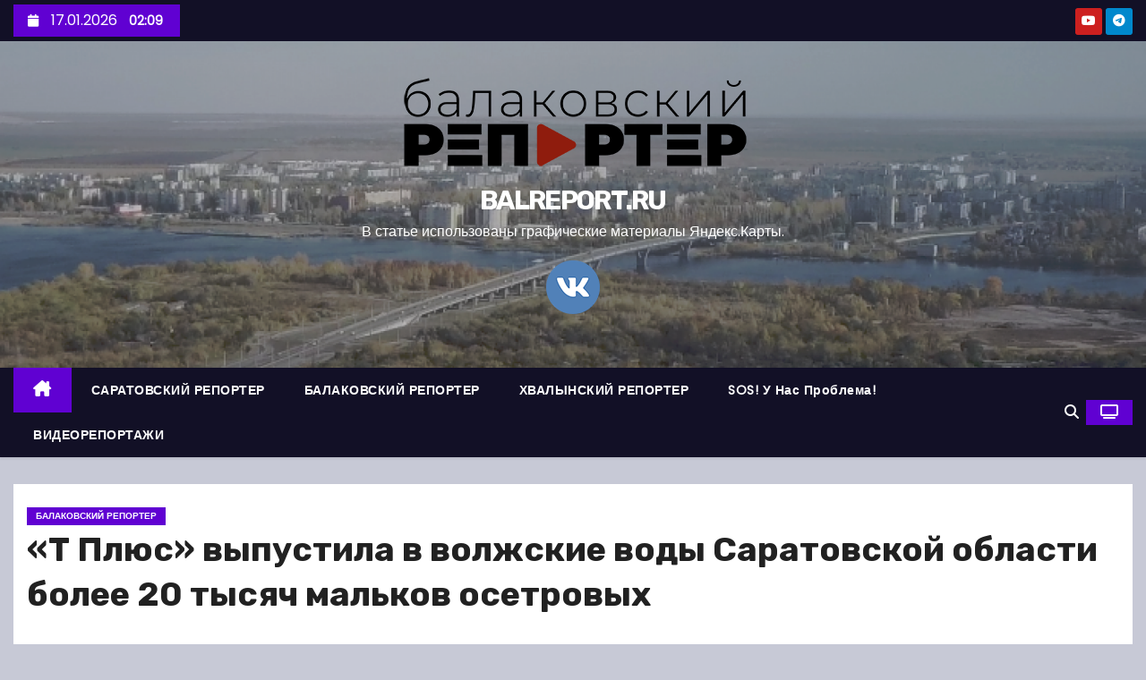

--- FILE ---
content_type: text/html; charset=UTF-8
request_url: https://balreport.ru/t-pljus-vypustila-v-volzhskie-vody-saratovskoj-oblasti-bolee-20-tysjach-malkov-osetrovyh/
body_size: 21393
content:
<!-- =========================
     Page Breadcrumb   
============================== -->
<!DOCTYPE html>
<html lang="ru-RU">
<head>
<meta charset="UTF-8">
<meta name="viewport" content="width=device-width, initial-scale=1">
<link rel="profile" href="http://gmpg.org/xfn/11">
<meta name='robots' content='index, follow, max-image-preview:large, max-snippet:-1, max-video-preview:-1' />
	<style>img:is([sizes="auto" i], [sizes^="auto," i]) { contain-intrinsic-size: 3000px 1500px }</style>
	
	<!-- This site is optimized with the Yoast SEO plugin v26.7 - https://yoast.com/wordpress/plugins/seo/ -->
	<title>«Т Плюс» выпустила в волжские воды Саратовской области более 20 тысяч мальков осетровых - BALREPORT.RU</title>
	<meta name="description" content="Выпуск рыб произвели в районе села Кормежка" />
	<link rel="canonical" href="https://balreport.ru/t-pljus-vypustila-v-volzhskie-vody-saratovskoj-oblasti-bolee-20-tysjach-malkov-osetrovyh/" />
	<meta property="og:locale" content="ru_RU" />
	<meta property="og:type" content="article" />
	<meta property="og:title" content="«Т Плюс» выпустила в волжские воды Саратовской области более 20 тысяч мальков осетровых - BALREPORT.RU" />
	<meta property="og:description" content="Выпуск рыб произвели в районе села Кормежка" />
	<meta property="og:url" content="https://balreport.ru/t-pljus-vypustila-v-volzhskie-vody-saratovskoj-oblasti-bolee-20-tysjach-malkov-osetrovyh/" />
	<meta property="og:site_name" content="BALREPORT.RU" />
	<meta property="article:publisher" content="https://www.facebook.com/groups/balreport" />
	<meta property="article:published_time" content="2023-10-19T08:06:56+00:00" />
	<meta property="article:modified_time" content="2023-10-19T08:06:57+00:00" />
	<meta property="og:image" content="https://balreport.ru/wp-content/uploads/2023/10/screenshot-908.png?v=1697702775" />
	<meta property="og:image:width" content="757" />
	<meta property="og:image:height" content="962" />
	<meta property="og:image:type" content="image/png" />
	<meta name="author" content="Надежда Бобалова" />
	<meta name="twitter:card" content="summary_large_image" />
	<meta name="twitter:creator" content="@iWlmxFlVAGmxNbF" />
	<meta name="twitter:site" content="@iWlmxFlVAGmxNbF" />
	<script type="application/ld+json" class="yoast-schema-graph">{"@context":"https://schema.org","@graph":[{"@type":"Article","@id":"https://balreport.ru/t-pljus-vypustila-v-volzhskie-vody-saratovskoj-oblasti-bolee-20-tysjach-malkov-osetrovyh/#article","isPartOf":{"@id":"https://balreport.ru/t-pljus-vypustila-v-volzhskie-vody-saratovskoj-oblasti-bolee-20-tysjach-malkov-osetrovyh/"},"author":{"name":"Надежда Бобалова","@id":"https://balreport.ru/#/schema/person/d820d2d1bb4264413be621e283ebf745"},"headline":"«Т Плюс» выпустила в волжские воды Саратовской области более 20 тысяч мальков осетровых","datePublished":"2023-10-19T08:06:56+00:00","dateModified":"2023-10-19T08:06:57+00:00","mainEntityOfPage":{"@id":"https://balreport.ru/t-pljus-vypustila-v-volzhskie-vody-saratovskoj-oblasti-bolee-20-tysjach-malkov-osetrovyh/"},"wordCount":151,"commentCount":0,"publisher":{"@id":"https://balreport.ru/#organization"},"image":{"@id":"https://balreport.ru/t-pljus-vypustila-v-volzhskie-vody-saratovskoj-oblasti-bolee-20-tysjach-malkov-osetrovyh/#primaryimage"},"thumbnailUrl":"https://balreport.ru/wp-content/uploads/2023/10/screenshot-908.png?v=1697702775","keywords":["выпуск рыбы","стерлядь","т плюс балаково"],"articleSection":["БАЛАКОВСКИЙ РЕПОРТЕР"],"inLanguage":"ru-RU","potentialAction":[{"@type":"CommentAction","name":"Comment","target":["https://balreport.ru/t-pljus-vypustila-v-volzhskie-vody-saratovskoj-oblasti-bolee-20-tysjach-malkov-osetrovyh/#respond"]}]},{"@type":"WebPage","@id":"https://balreport.ru/t-pljus-vypustila-v-volzhskie-vody-saratovskoj-oblasti-bolee-20-tysjach-malkov-osetrovyh/","url":"https://balreport.ru/t-pljus-vypustila-v-volzhskie-vody-saratovskoj-oblasti-bolee-20-tysjach-malkov-osetrovyh/","name":"«Т Плюс» выпустила в волжские воды Саратовской области более 20 тысяч мальков осетровых - BALREPORT.RU","isPartOf":{"@id":"https://balreport.ru/#website"},"primaryImageOfPage":{"@id":"https://balreport.ru/t-pljus-vypustila-v-volzhskie-vody-saratovskoj-oblasti-bolee-20-tysjach-malkov-osetrovyh/#primaryimage"},"image":{"@id":"https://balreport.ru/t-pljus-vypustila-v-volzhskie-vody-saratovskoj-oblasti-bolee-20-tysjach-malkov-osetrovyh/#primaryimage"},"thumbnailUrl":"https://balreport.ru/wp-content/uploads/2023/10/screenshot-908.png?v=1697702775","datePublished":"2023-10-19T08:06:56+00:00","dateModified":"2023-10-19T08:06:57+00:00","description":"Выпуск рыб произвели в районе села Кормежка","breadcrumb":{"@id":"https://balreport.ru/t-pljus-vypustila-v-volzhskie-vody-saratovskoj-oblasti-bolee-20-tysjach-malkov-osetrovyh/#breadcrumb"},"inLanguage":"ru-RU","potentialAction":[{"@type":"ReadAction","target":["https://balreport.ru/t-pljus-vypustila-v-volzhskie-vody-saratovskoj-oblasti-bolee-20-tysjach-malkov-osetrovyh/"]}]},{"@type":"ImageObject","inLanguage":"ru-RU","@id":"https://balreport.ru/t-pljus-vypustila-v-volzhskie-vody-saratovskoj-oblasti-bolee-20-tysjach-malkov-osetrovyh/#primaryimage","url":"https://balreport.ru/wp-content/uploads/2023/10/screenshot-908.png?v=1697702775","contentUrl":"https://balreport.ru/wp-content/uploads/2023/10/screenshot-908.png?v=1697702775","width":757,"height":962},{"@type":"BreadcrumbList","@id":"https://balreport.ru/t-pljus-vypustila-v-volzhskie-vody-saratovskoj-oblasti-bolee-20-tysjach-malkov-osetrovyh/#breadcrumb","itemListElement":[{"@type":"ListItem","position":1,"name":"Главная страница","item":"https://balreport.ru/"},{"@type":"ListItem","position":2,"name":"«Т Плюс» выпустила в волжские воды Саратовской области более 20 тысяч мальков осетровых"}]},{"@type":"WebSite","@id":"https://balreport.ru/#website","url":"https://balreport.ru/","name":"BALREPORT.RU","description":"В статье использованы графические материалы Яндекс.Карты.","publisher":{"@id":"https://balreport.ru/#organization"},"alternateName":"Балаковский репортер","potentialAction":[{"@type":"SearchAction","target":{"@type":"EntryPoint","urlTemplate":"https://balreport.ru/?s={search_term_string}"},"query-input":{"@type":"PropertyValueSpecification","valueRequired":true,"valueName":"search_term_string"}}],"inLanguage":"ru-RU"},{"@type":"Organization","@id":"https://balreport.ru/#organization","name":"Балаковский репортер","url":"https://balreport.ru/","logo":{"@type":"ImageObject","inLanguage":"ru-RU","@id":"https://balreport.ru/#/schema/logo/image/","url":"https://balreport.ru/wp-content/uploads/2021/10/cropped-logo-balrep.png","contentUrl":"https://balreport.ru/wp-content/uploads/2021/10/cropped-logo-balrep.png","width":1904,"height":566,"caption":"Балаковский репортер"},"image":{"@id":"https://balreport.ru/#/schema/logo/image/"},"sameAs":["https://www.facebook.com/groups/balreport","https://x.com/iWlmxFlVAGmxNbF","https://www.instagram.com/balreport/","https://www.youtube.com/channel/UCriRWbMg7XcDY0YMHwwopLQ"]},{"@type":"Person","@id":"https://balreport.ru/#/schema/person/d820d2d1bb4264413be621e283ebf745","name":"Надежда Бобалова"}]}</script>
	<!-- / Yoast SEO plugin. -->


<link rel='dns-prefetch' href='//fonts.googleapis.com' />
<link rel="alternate" type="application/rss+xml" title="BALREPORT.RU &raquo; Лента" href="https://balreport.ru/feed/" />
<link rel="alternate" type="application/rss+xml" title="BALREPORT.RU &raquo; Лента комментариев" href="https://balreport.ru/comments/feed/" />
<script type="text/javascript" id="wpp-js" src="https://balreport.ru/wp-content/plugins/wordpress-popular-posts/assets/js/wpp.min.js?ver=7.3.6" data-sampling="0" data-sampling-rate="100" data-api-url="https://balreport.ru/wp-json/wordpress-popular-posts" data-post-id="34116" data-token="52987e1e7f" data-lang="0" data-debug="0"></script>
<link rel="alternate" type="application/rss+xml" title="BALREPORT.RU &raquo; Лента комментариев к &laquo;«Т Плюс» выпустила в волжские воды Саратовской области более 20 тысяч мальков осетровых&raquo;" href="https://balreport.ru/t-pljus-vypustila-v-volzhskie-vody-saratovskoj-oblasti-bolee-20-tysjach-malkov-osetrovyh/feed/" />
<script type="text/javascript">
/* <![CDATA[ */
window._wpemojiSettings = {"baseUrl":"https:\/\/s.w.org\/images\/core\/emoji\/15.0.3\/72x72\/","ext":".png","svgUrl":"https:\/\/s.w.org\/images\/core\/emoji\/15.0.3\/svg\/","svgExt":".svg","source":{"concatemoji":"https:\/\/balreport.ru\/wp-includes\/js\/wp-emoji-release.min.js?ver=6.7.4"}};
/*! This file is auto-generated */
!function(i,n){var o,s,e;function c(e){try{var t={supportTests:e,timestamp:(new Date).valueOf()};sessionStorage.setItem(o,JSON.stringify(t))}catch(e){}}function p(e,t,n){e.clearRect(0,0,e.canvas.width,e.canvas.height),e.fillText(t,0,0);var t=new Uint32Array(e.getImageData(0,0,e.canvas.width,e.canvas.height).data),r=(e.clearRect(0,0,e.canvas.width,e.canvas.height),e.fillText(n,0,0),new Uint32Array(e.getImageData(0,0,e.canvas.width,e.canvas.height).data));return t.every(function(e,t){return e===r[t]})}function u(e,t,n){switch(t){case"flag":return n(e,"\ud83c\udff3\ufe0f\u200d\u26a7\ufe0f","\ud83c\udff3\ufe0f\u200b\u26a7\ufe0f")?!1:!n(e,"\ud83c\uddfa\ud83c\uddf3","\ud83c\uddfa\u200b\ud83c\uddf3")&&!n(e,"\ud83c\udff4\udb40\udc67\udb40\udc62\udb40\udc65\udb40\udc6e\udb40\udc67\udb40\udc7f","\ud83c\udff4\u200b\udb40\udc67\u200b\udb40\udc62\u200b\udb40\udc65\u200b\udb40\udc6e\u200b\udb40\udc67\u200b\udb40\udc7f");case"emoji":return!n(e,"\ud83d\udc26\u200d\u2b1b","\ud83d\udc26\u200b\u2b1b")}return!1}function f(e,t,n){var r="undefined"!=typeof WorkerGlobalScope&&self instanceof WorkerGlobalScope?new OffscreenCanvas(300,150):i.createElement("canvas"),a=r.getContext("2d",{willReadFrequently:!0}),o=(a.textBaseline="top",a.font="600 32px Arial",{});return e.forEach(function(e){o[e]=t(a,e,n)}),o}function t(e){var t=i.createElement("script");t.src=e,t.defer=!0,i.head.appendChild(t)}"undefined"!=typeof Promise&&(o="wpEmojiSettingsSupports",s=["flag","emoji"],n.supports={everything:!0,everythingExceptFlag:!0},e=new Promise(function(e){i.addEventListener("DOMContentLoaded",e,{once:!0})}),new Promise(function(t){var n=function(){try{var e=JSON.parse(sessionStorage.getItem(o));if("object"==typeof e&&"number"==typeof e.timestamp&&(new Date).valueOf()<e.timestamp+604800&&"object"==typeof e.supportTests)return e.supportTests}catch(e){}return null}();if(!n){if("undefined"!=typeof Worker&&"undefined"!=typeof OffscreenCanvas&&"undefined"!=typeof URL&&URL.createObjectURL&&"undefined"!=typeof Blob)try{var e="postMessage("+f.toString()+"("+[JSON.stringify(s),u.toString(),p.toString()].join(",")+"));",r=new Blob([e],{type:"text/javascript"}),a=new Worker(URL.createObjectURL(r),{name:"wpTestEmojiSupports"});return void(a.onmessage=function(e){c(n=e.data),a.terminate(),t(n)})}catch(e){}c(n=f(s,u,p))}t(n)}).then(function(e){for(var t in e)n.supports[t]=e[t],n.supports.everything=n.supports.everything&&n.supports[t],"flag"!==t&&(n.supports.everythingExceptFlag=n.supports.everythingExceptFlag&&n.supports[t]);n.supports.everythingExceptFlag=n.supports.everythingExceptFlag&&!n.supports.flag,n.DOMReady=!1,n.readyCallback=function(){n.DOMReady=!0}}).then(function(){return e}).then(function(){var e;n.supports.everything||(n.readyCallback(),(e=n.source||{}).concatemoji?t(e.concatemoji):e.wpemoji&&e.twemoji&&(t(e.twemoji),t(e.wpemoji)))}))}((window,document),window._wpemojiSettings);
/* ]]> */
</script>
<!-- balreport.ru is managing ads with Advanced Ads 2.0.16 – https://wpadvancedads.com/ --><script id="balre-ready">
			window.advanced_ads_ready=function(e,a){a=a||"complete";var d=function(e){return"interactive"===a?"loading"!==e:"complete"===e};d(document.readyState)?e():document.addEventListener("readystatechange",(function(a){d(a.target.readyState)&&e()}),{once:"interactive"===a})},window.advanced_ads_ready_queue=window.advanced_ads_ready_queue||[];		</script>
		<link rel='stylesheet' id='dashicons-css' href='https://balreport.ru/wp-includes/css/dashicons.min.css?ver=6.7.4' type='text/css' media='all' />
<link rel='stylesheet' id='post-views-counter-frontend-css' href='https://balreport.ru/wp-content/plugins/post-views-counter/css/frontend.css?ver=1.7.0' type='text/css' media='all' />
<style id='wp-emoji-styles-inline-css' type='text/css'>

	img.wp-smiley, img.emoji {
		display: inline !important;
		border: none !important;
		box-shadow: none !important;
		height: 1em !important;
		width: 1em !important;
		margin: 0 0.07em !important;
		vertical-align: -0.1em !important;
		background: none !important;
		padding: 0 !important;
	}
</style>
<link rel='stylesheet' id='wp-block-library-css' href='https://balreport.ru/wp-includes/css/dist/block-library/style.min.css?ver=6.7.4' type='text/css' media='all' />
<style id='wp-block-library-theme-inline-css' type='text/css'>
.wp-block-audio :where(figcaption){color:#555;font-size:13px;text-align:center}.is-dark-theme .wp-block-audio :where(figcaption){color:#ffffffa6}.wp-block-audio{margin:0 0 1em}.wp-block-code{border:1px solid #ccc;border-radius:4px;font-family:Menlo,Consolas,monaco,monospace;padding:.8em 1em}.wp-block-embed :where(figcaption){color:#555;font-size:13px;text-align:center}.is-dark-theme .wp-block-embed :where(figcaption){color:#ffffffa6}.wp-block-embed{margin:0 0 1em}.blocks-gallery-caption{color:#555;font-size:13px;text-align:center}.is-dark-theme .blocks-gallery-caption{color:#ffffffa6}:root :where(.wp-block-image figcaption){color:#555;font-size:13px;text-align:center}.is-dark-theme :root :where(.wp-block-image figcaption){color:#ffffffa6}.wp-block-image{margin:0 0 1em}.wp-block-pullquote{border-bottom:4px solid;border-top:4px solid;color:currentColor;margin-bottom:1.75em}.wp-block-pullquote cite,.wp-block-pullquote footer,.wp-block-pullquote__citation{color:currentColor;font-size:.8125em;font-style:normal;text-transform:uppercase}.wp-block-quote{border-left:.25em solid;margin:0 0 1.75em;padding-left:1em}.wp-block-quote cite,.wp-block-quote footer{color:currentColor;font-size:.8125em;font-style:normal;position:relative}.wp-block-quote:where(.has-text-align-right){border-left:none;border-right:.25em solid;padding-left:0;padding-right:1em}.wp-block-quote:where(.has-text-align-center){border:none;padding-left:0}.wp-block-quote.is-large,.wp-block-quote.is-style-large,.wp-block-quote:where(.is-style-plain){border:none}.wp-block-search .wp-block-search__label{font-weight:700}.wp-block-search__button{border:1px solid #ccc;padding:.375em .625em}:where(.wp-block-group.has-background){padding:1.25em 2.375em}.wp-block-separator.has-css-opacity{opacity:.4}.wp-block-separator{border:none;border-bottom:2px solid;margin-left:auto;margin-right:auto}.wp-block-separator.has-alpha-channel-opacity{opacity:1}.wp-block-separator:not(.is-style-wide):not(.is-style-dots){width:100px}.wp-block-separator.has-background:not(.is-style-dots){border-bottom:none;height:1px}.wp-block-separator.has-background:not(.is-style-wide):not(.is-style-dots){height:2px}.wp-block-table{margin:0 0 1em}.wp-block-table td,.wp-block-table th{word-break:normal}.wp-block-table :where(figcaption){color:#555;font-size:13px;text-align:center}.is-dark-theme .wp-block-table :where(figcaption){color:#ffffffa6}.wp-block-video :where(figcaption){color:#555;font-size:13px;text-align:center}.is-dark-theme .wp-block-video :where(figcaption){color:#ffffffa6}.wp-block-video{margin:0 0 1em}:root :where(.wp-block-template-part.has-background){margin-bottom:0;margin-top:0;padding:1.25em 2.375em}
</style>
<style id='classic-theme-styles-inline-css' type='text/css'>
/*! This file is auto-generated */
.wp-block-button__link{color:#fff;background-color:#32373c;border-radius:9999px;box-shadow:none;text-decoration:none;padding:calc(.667em + 2px) calc(1.333em + 2px);font-size:1.125em}.wp-block-file__button{background:#32373c;color:#fff;text-decoration:none}
</style>
<style id='global-styles-inline-css' type='text/css'>
:root{--wp--preset--aspect-ratio--square: 1;--wp--preset--aspect-ratio--4-3: 4/3;--wp--preset--aspect-ratio--3-4: 3/4;--wp--preset--aspect-ratio--3-2: 3/2;--wp--preset--aspect-ratio--2-3: 2/3;--wp--preset--aspect-ratio--16-9: 16/9;--wp--preset--aspect-ratio--9-16: 9/16;--wp--preset--color--black: #000000;--wp--preset--color--cyan-bluish-gray: #abb8c3;--wp--preset--color--white: #ffffff;--wp--preset--color--pale-pink: #f78da7;--wp--preset--color--vivid-red: #cf2e2e;--wp--preset--color--luminous-vivid-orange: #ff6900;--wp--preset--color--luminous-vivid-amber: #fcb900;--wp--preset--color--light-green-cyan: #7bdcb5;--wp--preset--color--vivid-green-cyan: #00d084;--wp--preset--color--pale-cyan-blue: #8ed1fc;--wp--preset--color--vivid-cyan-blue: #0693e3;--wp--preset--color--vivid-purple: #9b51e0;--wp--preset--gradient--vivid-cyan-blue-to-vivid-purple: linear-gradient(135deg,rgba(6,147,227,1) 0%,rgb(155,81,224) 100%);--wp--preset--gradient--light-green-cyan-to-vivid-green-cyan: linear-gradient(135deg,rgb(122,220,180) 0%,rgb(0,208,130) 100%);--wp--preset--gradient--luminous-vivid-amber-to-luminous-vivid-orange: linear-gradient(135deg,rgba(252,185,0,1) 0%,rgba(255,105,0,1) 100%);--wp--preset--gradient--luminous-vivid-orange-to-vivid-red: linear-gradient(135deg,rgba(255,105,0,1) 0%,rgb(207,46,46) 100%);--wp--preset--gradient--very-light-gray-to-cyan-bluish-gray: linear-gradient(135deg,rgb(238,238,238) 0%,rgb(169,184,195) 100%);--wp--preset--gradient--cool-to-warm-spectrum: linear-gradient(135deg,rgb(74,234,220) 0%,rgb(151,120,209) 20%,rgb(207,42,186) 40%,rgb(238,44,130) 60%,rgb(251,105,98) 80%,rgb(254,248,76) 100%);--wp--preset--gradient--blush-light-purple: linear-gradient(135deg,rgb(255,206,236) 0%,rgb(152,150,240) 100%);--wp--preset--gradient--blush-bordeaux: linear-gradient(135deg,rgb(254,205,165) 0%,rgb(254,45,45) 50%,rgb(107,0,62) 100%);--wp--preset--gradient--luminous-dusk: linear-gradient(135deg,rgb(255,203,112) 0%,rgb(199,81,192) 50%,rgb(65,88,208) 100%);--wp--preset--gradient--pale-ocean: linear-gradient(135deg,rgb(255,245,203) 0%,rgb(182,227,212) 50%,rgb(51,167,181) 100%);--wp--preset--gradient--electric-grass: linear-gradient(135deg,rgb(202,248,128) 0%,rgb(113,206,126) 100%);--wp--preset--gradient--midnight: linear-gradient(135deg,rgb(2,3,129) 0%,rgb(40,116,252) 100%);--wp--preset--font-size--small: 13px;--wp--preset--font-size--medium: 20px;--wp--preset--font-size--large: 36px;--wp--preset--font-size--x-large: 42px;--wp--preset--spacing--20: 0.44rem;--wp--preset--spacing--30: 0.67rem;--wp--preset--spacing--40: 1rem;--wp--preset--spacing--50: 1.5rem;--wp--preset--spacing--60: 2.25rem;--wp--preset--spacing--70: 3.38rem;--wp--preset--spacing--80: 5.06rem;--wp--preset--shadow--natural: 6px 6px 9px rgba(0, 0, 0, 0.2);--wp--preset--shadow--deep: 12px 12px 50px rgba(0, 0, 0, 0.4);--wp--preset--shadow--sharp: 6px 6px 0px rgba(0, 0, 0, 0.2);--wp--preset--shadow--outlined: 6px 6px 0px -3px rgba(255, 255, 255, 1), 6px 6px rgba(0, 0, 0, 1);--wp--preset--shadow--crisp: 6px 6px 0px rgba(0, 0, 0, 1);}:root :where(.is-layout-flow) > :first-child{margin-block-start: 0;}:root :where(.is-layout-flow) > :last-child{margin-block-end: 0;}:root :where(.is-layout-flow) > *{margin-block-start: 24px;margin-block-end: 0;}:root :where(.is-layout-constrained) > :first-child{margin-block-start: 0;}:root :where(.is-layout-constrained) > :last-child{margin-block-end: 0;}:root :where(.is-layout-constrained) > *{margin-block-start: 24px;margin-block-end: 0;}:root :where(.is-layout-flex){gap: 24px;}:root :where(.is-layout-grid){gap: 24px;}body .is-layout-flex{display: flex;}.is-layout-flex{flex-wrap: wrap;align-items: center;}.is-layout-flex > :is(*, div){margin: 0;}body .is-layout-grid{display: grid;}.is-layout-grid > :is(*, div){margin: 0;}.has-black-color{color: var(--wp--preset--color--black) !important;}.has-cyan-bluish-gray-color{color: var(--wp--preset--color--cyan-bluish-gray) !important;}.has-white-color{color: var(--wp--preset--color--white) !important;}.has-pale-pink-color{color: var(--wp--preset--color--pale-pink) !important;}.has-vivid-red-color{color: var(--wp--preset--color--vivid-red) !important;}.has-luminous-vivid-orange-color{color: var(--wp--preset--color--luminous-vivid-orange) !important;}.has-luminous-vivid-amber-color{color: var(--wp--preset--color--luminous-vivid-amber) !important;}.has-light-green-cyan-color{color: var(--wp--preset--color--light-green-cyan) !important;}.has-vivid-green-cyan-color{color: var(--wp--preset--color--vivid-green-cyan) !important;}.has-pale-cyan-blue-color{color: var(--wp--preset--color--pale-cyan-blue) !important;}.has-vivid-cyan-blue-color{color: var(--wp--preset--color--vivid-cyan-blue) !important;}.has-vivid-purple-color{color: var(--wp--preset--color--vivid-purple) !important;}.has-black-background-color{background-color: var(--wp--preset--color--black) !important;}.has-cyan-bluish-gray-background-color{background-color: var(--wp--preset--color--cyan-bluish-gray) !important;}.has-white-background-color{background-color: var(--wp--preset--color--white) !important;}.has-pale-pink-background-color{background-color: var(--wp--preset--color--pale-pink) !important;}.has-vivid-red-background-color{background-color: var(--wp--preset--color--vivid-red) !important;}.has-luminous-vivid-orange-background-color{background-color: var(--wp--preset--color--luminous-vivid-orange) !important;}.has-luminous-vivid-amber-background-color{background-color: var(--wp--preset--color--luminous-vivid-amber) !important;}.has-light-green-cyan-background-color{background-color: var(--wp--preset--color--light-green-cyan) !important;}.has-vivid-green-cyan-background-color{background-color: var(--wp--preset--color--vivid-green-cyan) !important;}.has-pale-cyan-blue-background-color{background-color: var(--wp--preset--color--pale-cyan-blue) !important;}.has-vivid-cyan-blue-background-color{background-color: var(--wp--preset--color--vivid-cyan-blue) !important;}.has-vivid-purple-background-color{background-color: var(--wp--preset--color--vivid-purple) !important;}.has-black-border-color{border-color: var(--wp--preset--color--black) !important;}.has-cyan-bluish-gray-border-color{border-color: var(--wp--preset--color--cyan-bluish-gray) !important;}.has-white-border-color{border-color: var(--wp--preset--color--white) !important;}.has-pale-pink-border-color{border-color: var(--wp--preset--color--pale-pink) !important;}.has-vivid-red-border-color{border-color: var(--wp--preset--color--vivid-red) !important;}.has-luminous-vivid-orange-border-color{border-color: var(--wp--preset--color--luminous-vivid-orange) !important;}.has-luminous-vivid-amber-border-color{border-color: var(--wp--preset--color--luminous-vivid-amber) !important;}.has-light-green-cyan-border-color{border-color: var(--wp--preset--color--light-green-cyan) !important;}.has-vivid-green-cyan-border-color{border-color: var(--wp--preset--color--vivid-green-cyan) !important;}.has-pale-cyan-blue-border-color{border-color: var(--wp--preset--color--pale-cyan-blue) !important;}.has-vivid-cyan-blue-border-color{border-color: var(--wp--preset--color--vivid-cyan-blue) !important;}.has-vivid-purple-border-color{border-color: var(--wp--preset--color--vivid-purple) !important;}.has-vivid-cyan-blue-to-vivid-purple-gradient-background{background: var(--wp--preset--gradient--vivid-cyan-blue-to-vivid-purple) !important;}.has-light-green-cyan-to-vivid-green-cyan-gradient-background{background: var(--wp--preset--gradient--light-green-cyan-to-vivid-green-cyan) !important;}.has-luminous-vivid-amber-to-luminous-vivid-orange-gradient-background{background: var(--wp--preset--gradient--luminous-vivid-amber-to-luminous-vivid-orange) !important;}.has-luminous-vivid-orange-to-vivid-red-gradient-background{background: var(--wp--preset--gradient--luminous-vivid-orange-to-vivid-red) !important;}.has-very-light-gray-to-cyan-bluish-gray-gradient-background{background: var(--wp--preset--gradient--very-light-gray-to-cyan-bluish-gray) !important;}.has-cool-to-warm-spectrum-gradient-background{background: var(--wp--preset--gradient--cool-to-warm-spectrum) !important;}.has-blush-light-purple-gradient-background{background: var(--wp--preset--gradient--blush-light-purple) !important;}.has-blush-bordeaux-gradient-background{background: var(--wp--preset--gradient--blush-bordeaux) !important;}.has-luminous-dusk-gradient-background{background: var(--wp--preset--gradient--luminous-dusk) !important;}.has-pale-ocean-gradient-background{background: var(--wp--preset--gradient--pale-ocean) !important;}.has-electric-grass-gradient-background{background: var(--wp--preset--gradient--electric-grass) !important;}.has-midnight-gradient-background{background: var(--wp--preset--gradient--midnight) !important;}.has-small-font-size{font-size: var(--wp--preset--font-size--small) !important;}.has-medium-font-size{font-size: var(--wp--preset--font-size--medium) !important;}.has-large-font-size{font-size: var(--wp--preset--font-size--large) !important;}.has-x-large-font-size{font-size: var(--wp--preset--font-size--x-large) !important;}
:root :where(.wp-block-pullquote){font-size: 1.5em;line-height: 1.6;}
</style>
<link rel='stylesheet' id='contact-form-7-css' href='https://balreport.ru/wp-content/plugins/contact-form-7/includes/css/styles.css?ver=6.1.4' type='text/css' media='all' />
<link rel='stylesheet' id='wordpress-popular-posts-css-css' href='https://balreport.ru/wp-content/plugins/wordpress-popular-posts/assets/css/wpp.css?ver=7.3.6' type='text/css' media='all' />
<link rel='stylesheet' id='newses-fonts-css' href='//fonts.googleapis.com/css?family=Rubik%3A400%2C500%2C700%7CPoppins%3A400%26display%3Dswap&#038;subset=latin%2Clatin-ext' type='text/css' media='all' />
<link rel='stylesheet' id='bootstrap-css' href='https://balreport.ru/wp-content/themes/newses/css/bootstrap.css?ver=6.7.4' type='text/css' media='all' />
<link rel='stylesheet' id='newses-style-css' href='https://balreport.ru/wp-content/themes/newses/style.css?ver=6.7.4' type='text/css' media='all' />
<link rel='stylesheet' id='newses-purple-css' href='https://balreport.ru/wp-content/themes/newses/css/colors/purple.css?ver=6.7.4' type='text/css' media='all' />
<link rel='stylesheet' id='all-font-awesome-css' href='https://balreport.ru/wp-content/themes/newses/css/font-awesome.css?ver=6.7.4' type='text/css' media='all' />
<link rel='stylesheet' id='smartmenus-css' href='https://balreport.ru/wp-content/themes/newses/css/jquery.smartmenus.bootstrap.css?ver=6.7.4' type='text/css' media='all' />
<link rel='stylesheet' id='newses-swiper.min-css' href='https://balreport.ru/wp-content/themes/newses/css/swiper.min.css?ver=6.7.4' type='text/css' media='all' />
<script type="text/javascript" src="https://balreport.ru/wp-includes/js/jquery/jquery.min.js?ver=3.7.1" id="jquery-core-js"></script>
<script type="text/javascript" src="https://balreport.ru/wp-includes/js/jquery/jquery-migrate.min.js?ver=3.4.1" id="jquery-migrate-js"></script>
<script type="text/javascript" src="https://balreport.ru/wp-content/themes/newses/js/navigation.js?ver=6.7.4" id="newses-navigation-js"></script>
<script type="text/javascript" src="https://balreport.ru/wp-content/themes/newses/js/bootstrap.js?ver=6.7.4" id="bootstrap-js"></script>
<script type="text/javascript" src="https://balreport.ru/wp-content/themes/newses/js/jquery.marquee.js?ver=6.7.4" id="newses-marquee-js-js"></script>
<script type="text/javascript" src="https://balreport.ru/wp-content/themes/newses/js/swiper.min.js?ver=6.7.4" id="newses-swiper.min.js-js"></script>
<script type="text/javascript" src="https://balreport.ru/wp-content/themes/newses/js/jquery.smartmenus.js?ver=6.7.4" id="smartmenus-js-js"></script>
<script type="text/javascript" src="https://balreport.ru/wp-content/themes/newses/js/bootstrap-smartmenus.js?ver=6.7.4" id="bootstrap-smartmenus-js-js"></script>
<link rel="https://api.w.org/" href="https://balreport.ru/wp-json/" /><link rel="alternate" title="JSON" type="application/json" href="https://balreport.ru/wp-json/wp/v2/posts/34116" /><link rel="EditURI" type="application/rsd+xml" title="RSD" href="https://balreport.ru/xmlrpc.php?rsd" />
<meta name="generator" content="WordPress 6.7.4" />
<link rel='shortlink' href='https://balreport.ru/?p=34116' />
<link rel="alternate" title="oEmbed (JSON)" type="application/json+oembed" href="https://balreport.ru/wp-json/oembed/1.0/embed?url=https%3A%2F%2Fbalreport.ru%2Ft-pljus-vypustila-v-volzhskie-vody-saratovskoj-oblasti-bolee-20-tysjach-malkov-osetrovyh%2F" />
<link rel="alternate" title="oEmbed (XML)" type="text/xml+oembed" href="https://balreport.ru/wp-json/oembed/1.0/embed?url=https%3A%2F%2Fbalreport.ru%2Ft-pljus-vypustila-v-volzhskie-vody-saratovskoj-oblasti-bolee-20-tysjach-malkov-osetrovyh%2F&#038;format=xml" />
<!-- auto ad code generated by Easy Google AdSense plugin v1.0.13 --><script async src="https://pagead2.googlesyndication.com/pagead/js/adsbygoogle.js?client=ca-pub-5065019787983935" crossorigin="anonymous"></script><!-- Easy Google AdSense plugin --><!-- Top.Mail.Ru counter -->
	<script type="text/javascript">
	var _tmr = window._tmr || (window._tmr = []);
	_tmr.push({id: "2955968", type: "pageView", start: (new Date()).getTime()});
	(function (d, w, id) {
	  if (d.getElementById(id)) return;
	  var ts = d.createElement("script"); ts.type = "text/javascript"; ts.async = true; ts.id = id;
	  ts.src = "https://top-fwz1.mail.ru/js/code.js";
	  var f = function () {var s = d.getElementsByTagName("script")[0]; s.parentNode.insertBefore(ts, s);};
	  if (w.opera == "[object Opera]") { d.addEventListener("DOMContentLoaded", f, false); } else { f(); }
	})(document, window, "tmr-code");
	</script>
	<!-- /Top.Mail.Ru counter -->            <style id="wpp-loading-animation-styles">@-webkit-keyframes bgslide{from{background-position-x:0}to{background-position-x:-200%}}@keyframes bgslide{from{background-position-x:0}to{background-position-x:-200%}}.wpp-widget-block-placeholder,.wpp-shortcode-placeholder{margin:0 auto;width:60px;height:3px;background:#dd3737;background:linear-gradient(90deg,#dd3737 0%,#571313 10%,#dd3737 100%);background-size:200% auto;border-radius:3px;-webkit-animation:bgslide 1s infinite linear;animation:bgslide 1s infinite linear}</style>
                    <style type="text/css">
            
            body .mg-headwidget .site-branding-text a,
            .site-header .site-branding .site-title a:visited,
            .site-header .site-branding .site-title a:hover,
            body .mg-headwidget .site-branding-text .site-description {
                color: #ffffff;
            }
            .site-branding-text .site-title a {
                font-size: 30px;
            }
            @media only screen and (max-width: 640px) {
                .site-branding-text .site-title a {
                    font-size: 40px;
                }
            }
            @media only screen and (max-width: 375px) {
                .site-branding-text .site-title a {
                    font-size: 32px;
                }
            }
                    </style>
        <style type="text/css" id="custom-background-css">
body.custom-background { background-color: #c7c9d6; }
</style>
	<script  async src="https://pagead2.googlesyndication.com/pagead/js/adsbygoogle.js?client=ca-pub-5065019787983935" crossorigin="anonymous"></script><link rel="icon" href="https://balreport.ru/wp-content/uploads/2024/03/cropped-cropped-logo_br_kvadr-32x32.png" sizes="32x32" />
<link rel="icon" href="https://balreport.ru/wp-content/uploads/2024/03/cropped-cropped-logo_br_kvadr-192x192.png" sizes="192x192" />
<link rel="apple-touch-icon" href="https://balreport.ru/wp-content/uploads/2024/03/cropped-cropped-logo_br_kvadr-180x180.png" />
<meta name="msapplication-TileImage" content="https://balreport.ru/wp-content/uploads/2024/03/cropped-cropped-logo_br_kvadr-270x270.png" />
<link rel="alternate" type="application/rss+xml" title="RSS" href="https://balreport.ru/rsslatest.xml" />		<style type="text/css" id="wp-custom-css">
			#custom-background-css > footer > div > div.mg-footer-copyright > div > div > div:nth-child(1) {
	display: none;
}

#custom-background-css > footer > div > div.mg-footer-copyright > div > div {
	justify-content: flex-end;
}
#menu-footermenu a.nav-link {
	padding:0;
}

.textareaheight {
	height: 200px;
}

.wpcf7-form-control-wrap input, textarea {
	border: 1px solid #aaa;

}

.grecaptcha-badge {
	visibility: hidden;
}

.recentarea .content h5 {
    max-height: unset;
    font-size: 15px;
}

/* inc/ansar/hooks/hook-header.php)
line 36-38
 */
.problemsos {
	background: #a00;
	border: 1px solid #a000;
	margin-left:10px;
	text-transform: uppercase;
	
}
		</style>
		</head>
<body class="post-template-default single single-post postid-34116 single-format-standard custom-background wp-custom-logo wp-embed-responsive wide aa-prefix-balre-" >
<div id="page" class="site">
<a class="skip-link screen-reader-text" href="#content">
Перейти к содержимому</a>
    <!--wrapper-->
    <div class="wrapper" id="custom-background-css">
        <header class="mg-headwidget">
            <!--==================== TOP BAR ====================-->
            <div class="mg-head-detail d-none d-md-block">
    <div class="container">
        <div class="row align-items-center">
            <div class="col-md-6 col-xs-12 col-sm-6">
                <ul class="info-left">
                                <li>
                                    <i class="fa fa-calendar ml-3"></i>
                17.01.2026                    <span class="time">  02:09</span>
                            </li>
                        </ul>
            </div>
            <div class="col-md-6 col-xs-12">
                <ul class="mg-social info-right">
                            <li>
                <a target="_blank"  href="https://www.youtube.com/channel/UCriRWbMg7XcDY0YMHwwopLQ">
                    <span class="icon-soci youtube"><i class="fa-brands fa-youtube"></i></span>
                </a>
            </li>
                    <li>
                <a target="_blank"  href="https://t.me/balreportt">
                    <span class="icon-soci telegram"><i class="fa-brands fa-telegram"></i></span>
                </a>
            </li>
                        </ul>
            </div>
        </div>
    </div>
</div>
            <div class="clearfix"></div>
                        <div class="mg-nav-widget-area-back" style='background-image: url("https://balreport.ru/wp-content/uploads/2021/11/cropped-balakovo-shapka.png" );'>
                        <div class="overlay">
              <div class="inner"  style="background-color:rgba(20,20,25,0.17);" >
                <div class="container">
                    <div class="mg-nav-widget-area">
                        <div class="row align-items-center justify-content-center ">
                            <div class="col-md-12 text-center mx-auto ">
                                <div class="site-logo">
                                    <a href="https://balreport.ru/" class="navbar-brand" rel="home"><img width="420" height="125" src="https://balreport.ru/wp-content/uploads/2024/03/cropped-logo-malyj-razmer.png" class="custom-logo" alt="BALREPORT.RU" decoding="async" fetchpriority="high" /></a>                                </div>
                                <div class="site-branding-text ">
                                                                        <p class="site-title"> <a href="https://balreport.ru/" rel="home">BALREPORT.RU</a></p>
                                                                        <p class="site-description">В статье использованы графические материалы Яндекс.Карты.</p>
                                </div>   
                            </div>
                           
            <div class="col-md-8 text-center-xs">
                
                    <div class="container">
                        <div class="row align-items-center">
                            <div class="ml-auto py-2">
                                <a class="pull-right img-fluid" href="https://vk.com/balreport" target="_blank" ">
                                    <img width="60" height="60" src="https://balreport.ru/wp-content/uploads/2021/01/cropped-my-v-vk.png" class="attachment-full size-full" alt="" decoding="async" srcset="https://balreport.ru/wp-content/uploads/2021/01/cropped-my-v-vk.png 60w, https://balreport.ru/wp-content/uploads/2021/01/cropped-my-v-vk-45x45.png 45w" sizes="(max-width: 60px) 100vw, 60px" />                                </a>
                            </div>
                        </div>
                    </div>
                    
                                <!--== Top Tags ==-->
                  <div class="mg-tpt-tag-area">
                                 
                  </div>
                <!-- Trending line END -->
                  
            </div>
                                </div>
                    </div>
                </div>
                </div>
              </div>
          </div>
            <div class="mg-menu-full">
                <nav class="navbar navbar-expand-lg navbar-wp">
                    <div class="container">
                        <!-- Right nav -->
                    <div class="m-header align-items-center">
                        <a class="mobilehomebtn" href="https://balreport.ru"><span class="fa-solid fa-house-chimney"></span></a>
                        <!-- navbar-toggle -->
                        <button class="navbar-toggler collapsed ml-auto" type="button" data-toggle="collapse" data-target="#navbar-wp" aria-controls="navbarSupportedContent" aria-expanded="false" aria-label="Переключение навигации">
                          <!-- <span class="my-1 mx-2 close"></span>
                          <span class="navbar-toggler-icon"></span> -->
                          <div class="burger">
                            <span class="burger-line"></span>
                            <span class="burger-line"></span>
                            <span class="burger-line"></span>
                          </div>
                        </button>
                        <!-- /navbar-toggle -->
                                    <div class="dropdown show mg-search-box">
                <a class="dropdown-toggle msearch ml-auto" href="#" role="button" id="dropdownMenuLink" data-toggle="dropdown" aria-haspopup="true" aria-expanded="false">
                    <i class="fa-solid fa-magnifying-glass"></i>
                </a>
                <div class="dropdown-menu searchinner" aria-labelledby="dropdownMenuLink">
                    <form role="search" method="get" id="searchform" action="https://balreport.ru/">
  <div class="input-group">
    <input type="search" class="form-control" placeholder="Поиск" value="" name="s" />
    <span class="input-group-btn btn-default">
    <button type="submit" class="btn"> <i class="fa-solid fa-magnifying-glass"></i> </button>
    </span> </div>
</form>                </div>
            </div>
                  <a href="#" target="_blank" class="btn-theme px-3 ml-2">
            <i class="fa-solid fa-tv"></i>
        </a>
                            </div>
                    <!-- /Right nav -->
                    <!-- Navigation -->
                    <div class="collapse navbar-collapse" id="navbar-wp"> 
                      <ul id="menu-osnovnoe" class="nav navbar-nav mr-auto"><li class="active home"><a class="nav-link homebtn" title="Home" href="https://balreport.ru"><span class='fa-solid fa-house-chimney'></span></a></li><li id="menu-item-36388" class="menu-item menu-item-type-taxonomy menu-item-object-category menu-item-36388"><a class="nav-link" title="САРАТОВСКИЙ РЕПОРТЕР" href="https://balreport.ru/category/saratovskyi-reporter/">САРАТОВСКИЙ РЕПОРТЕР</a></li>
<li id="menu-item-36408" class="menu-item menu-item-type-taxonomy menu-item-object-category current-post-ancestor current-menu-parent current-post-parent menu-item-36408"><a class="nav-link" title="БАЛАКОВСКИЙ РЕПОРТЕР" href="https://balreport.ru/category/neskolko-strok/">БАЛАКОВСКИЙ РЕПОРТЕР</a></li>
<li id="menu-item-36384" class="menu-item menu-item-type-taxonomy menu-item-object-category menu-item-36384"><a class="nav-link" title="ХВАЛЫНСКИЙ РЕПОРТЕР" href="https://balreport.ru/category/hvalinskyi-reporter/">ХВАЛЫНСКИЙ РЕПОРТЕР</a></li>
<li id="menu-item-115" class="menu-item menu-item-type-taxonomy menu-item-object-category menu-item-115"><a class="nav-link" title="SOS! У нас проблема!" href="https://balreport.ru/category/sos-u-nas-problema/">SOS! У нас проблема!</a></li>
<li id="menu-item-34" class="menu-item menu-item-type-taxonomy menu-item-object-category menu-item-34"><a class="nav-link" title="ВИДЕОРЕПОРТАЖИ" href="https://balreport.ru/category/video/">ВИДЕОРЕПОРТАЖИ</a></li>
</ul>                    </div>   
                    <!--/ Navigation -->
                    <!-- Right nav -->
                    <div class="desk-header pl-3 ml-auto my-2 my-lg-0 position-relative align-items-center">
                                  <div class="dropdown show mg-search-box">
                <a class="dropdown-toggle msearch ml-auto" href="#" role="button" id="dropdownMenuLink" data-toggle="dropdown" aria-haspopup="true" aria-expanded="false">
                    <i class="fa-solid fa-magnifying-glass"></i>
                </a>
                <div class="dropdown-menu searchinner" aria-labelledby="dropdownMenuLink">
                    <form role="search" method="get" id="searchform" action="https://balreport.ru/">
  <div class="input-group">
    <input type="search" class="form-control" placeholder="Поиск" value="" name="s" />
    <span class="input-group-btn btn-default">
    <button type="submit" class="btn"> <i class="fa-solid fa-magnifying-glass"></i> </button>
    </span> </div>
</form>                </div>
            </div>
                  <a href="#" target="_blank" class="btn-theme px-3 ml-2">
            <i class="fa-solid fa-tv"></i>
        </a>
                            </div>
                    <!-- /Right nav --> 
                  </div>
                </nav>
            </div>
        </header>
        <div class="clearfix"></div>
        <!--== /Top Tags ==-->
                        <!--== Home Slider ==-->
                <!--==/ Home Slider ==-->
        <!--==================== Newses breadcrumb section ====================-->
<!-- =========================
     Page Content Section      
============================== -->
<main id="content" class="single-class content">
  <!--container-->
  <div class="container">
    <!--row-->
    <div class="row">
      <div class="col-md-12">
        <div class="mg-header mb-30">
          <div class="mg-blog-category"><a class="newses-categories category-color-1" href="https://balreport.ru/category/neskolko-strok/"> 
                                 БАЛАКОВСКИЙ РЕПОРТЕР
                             </a></div>              <h1 class="title">«Т Плюс» выпустила в волжские воды Саратовской области более 20 тысяч мальков осетровых</h1>
                              <div class="media mg-info-author-block"> 
                                            <a class="mg-author-pic" href="https://balreport.ru/author/admin/">  </a>
                                        <div class="media-body">
                                                    <h4 class="media-heading"><span>Автор:</span><a href="https://balreport.ru/author/admin/">Надежда Бобалова</a></h4>
                                                    <span class="mg-blog-date"><i class="fa-regular fa-clock"></i> 
                                Окт 19, 2023                            </span>
                                            </div>
                </div>
                        </div>
      </div>
    </div>
    <div class="single-main-content row">
              <div class="col-lg-9 col-md-8">
                        <div class="mg-blog-post-box"> 
            <img width="757" height="962" src="https://balreport.ru/wp-content/uploads/2023/10/screenshot-908.png?v=1697702775" class="img-responsive wp-post-image" alt="" decoding="async" srcset="https://balreport.ru/wp-content/uploads/2023/10/screenshot-908.png?v=1697702775 757w, https://balreport.ru/wp-content/uploads/2023/10/screenshot-908-567x720.png?v=1697702775 567w" sizes="(max-width: 757px) 100vw, 757px" />            <article class="small single p-3">
                <div class="post-views content-post post-34116 entry-meta load-static">
				<span class="post-views-icon dashicons dashicons-chart-bar"></span> <span class="post-views-label">Просмотров:</span> <span class="post-views-count">100</span>
			</div>
<h2 class="wp-block-heading">Выпуск рыб произвели в районе села Кормежка</h2>



<p>Саратовский филиал «Т Плюс» выпустил в реку Большой Иргиз более 20 тысяч мальков стерляди. В рамках ESG-повестки  энергетическая компания продолжает экологическую инициативу по сохранению и восстановлению водных ресурсов региона. Эта программа не только способствует увеличению биоразнообразия и поддержанию баланса экосистемы, но и является важным шагом на пути к устойчивому развитию в области охраны окружающей среды.</p>



<p>Выпуск рыб произвели в районе села Кормежка. Месяц назад энергокомпания провела аналогичную акцию, выпустив в волжский бассейн более 92 тысяч рыб сазана, толстолобика и белого амура. Мальков доставляют на специальном транспорте из Саратовского рыбопитомника и выпускают в большую воду с учетом необходимых условий для адаптации. Мероприятие проходит под контролем территориального управления Росрыболовства.</p>



<p>«Т Плюс» регулярно занимается поддержкой и развитием проектов, направленных на охрану и восстановление окружающей среды: сохранением и восстановлением водных ресурсов, организацией субботников, высадкой деревьев и другими мероприятиями.</p>



<figure class="wp-block-image size-full"><img decoding="async" width="1001" height="753" src="https://balreport.ru/wp-content/uploads/2023/10/screenshot-909.png" alt="" class="wp-image-34117" srcset="https://balreport.ru/wp-content/uploads/2023/10/screenshot-909.png?v=1697702768 1001w, https://balreport.ru/wp-content/uploads/2023/10/screenshot-909-957x720.png?v=1697702768 957w, https://balreport.ru/wp-content/uploads/2023/10/screenshot-909-640x480.png?v=1697702768 640w, https://balreport.ru/wp-content/uploads/2023/10/screenshot-909-768x578.png?v=1697702768 768w" sizes="(max-width: 1001px) 100vw, 1001px" /></figure>
        <script>
            function pinIt() {
                var e = document.createElement('script');
                e.setAttribute('type','text/javascript');
                e.setAttribute('charset','UTF-8');
                e.setAttribute('src','https://assets.pinterest.com/js/pinmarklet.js?r='+Math.random()*99999999);
                document.body.appendChild(e);
            }
        </script>

        <div class="post-share">
            <div class="post-share-icons cf"> 
                <a href="https://www.facebook.com/sharer.php?u=https%3A%2F%2Fbalreport.ru%2Ft-pljus-vypustila-v-volzhskie-vody-saratovskoj-oblasti-bolee-20-tysjach-malkov-osetrovyh%2F" class="link facebook" target="_blank" >
                    <i class="fa-brands fa-facebook-f"></i>
                </a> 
                <a href="http://twitter.com/share?url=https%3A%2F%2Fbalreport.ru%2Ft-pljus-vypustila-v-volzhskie-vody-saratovskoj-oblasti-bolee-20-tysjach-malkov-osetrovyh%2F&#038;text=%C2%AB%D0%A2%20%D0%9F%D0%BB%D1%8E%D1%81%C2%BB%20%D0%B2%D1%8B%D0%BF%D1%83%D1%81%D1%82%D0%B8%D0%BB%D0%B0%20%D0%B2%20%D0%B2%D0%BE%D0%BB%D0%B6%D1%81%D0%BA%D0%B8%D0%B5%20%D0%B2%D0%BE%D0%B4%D1%8B%20%D0%A1%D0%B0%D1%80%D0%B0%D1%82%D0%BE%D0%B2%D1%81%D0%BA%D0%BE%D0%B9%20%D0%BE%D0%B1%D0%BB%D0%B0%D1%81%D1%82%D0%B8%20%D0%B1%D0%BE%D0%BB%D0%B5%D0%B5%2020%20%D1%82%D1%8B%D1%81%D1%8F%D1%87%20%D0%BC%D0%B0%D0%BB%D1%8C%D0%BA%D0%BE%D0%B2%20%D0%BE%D1%81%D0%B5%D1%82%D1%80%D0%BE%D0%B2%D1%8B%D1%85" class="link x-twitter" target="_blank">
                    <i class="fa-brands fa-x-twitter"></i>
                </a> 
                <a href="mailto:?subject=«Т%20Плюс»%20выпустила%20в%20волжские%20воды%20Саратовской%20области%20более%2020%20тысяч%20мальков%20осетровых&#038;body=https%3A%2F%2Fbalreport.ru%2Ft-pljus-vypustila-v-volzhskie-vody-saratovskoj-oblasti-bolee-20-tysjach-malkov-osetrovyh%2F" class="link email" target="_blank" >
                    <i class="fa-regular fa-envelope"></i>
                </a> 
                <a href="https://www.linkedin.com/sharing/share-offsite/?url=https%3A%2F%2Fbalreport.ru%2Ft-pljus-vypustila-v-volzhskie-vody-saratovskoj-oblasti-bolee-20-tysjach-malkov-osetrovyh%2F&#038;title=%C2%AB%D0%A2%20%D0%9F%D0%BB%D1%8E%D1%81%C2%BB%20%D0%B2%D1%8B%D0%BF%D1%83%D1%81%D1%82%D0%B8%D0%BB%D0%B0%20%D0%B2%20%D0%B2%D0%BE%D0%BB%D0%B6%D1%81%D0%BA%D0%B8%D0%B5%20%D0%B2%D0%BE%D0%B4%D1%8B%20%D0%A1%D0%B0%D1%80%D0%B0%D1%82%D0%BE%D0%B2%D1%81%D0%BA%D0%BE%D0%B9%20%D0%BE%D0%B1%D0%BB%D0%B0%D1%81%D1%82%D0%B8%20%D0%B1%D0%BE%D0%BB%D0%B5%D0%B5%2020%20%D1%82%D1%8B%D1%81%D1%8F%D1%87%20%D0%BC%D0%B0%D0%BB%D1%8C%D0%BA%D0%BE%D0%B2%20%D0%BE%D1%81%D0%B5%D1%82%D1%80%D0%BE%D0%B2%D1%8B%D1%85" class="link linkedin" target="_blank" >
                    <i class="fa-brands fa-linkedin-in"></i>
                </a> 
                <a href="https://telegram.me/share/url?url=https%3A%2F%2Fbalreport.ru%2Ft-pljus-vypustila-v-volzhskie-vody-saratovskoj-oblasti-bolee-20-tysjach-malkov-osetrovyh%2F&#038;text&#038;title=%C2%AB%D0%A2%20%D0%9F%D0%BB%D1%8E%D1%81%C2%BB%20%D0%B2%D1%8B%D0%BF%D1%83%D1%81%D1%82%D0%B8%D0%BB%D0%B0%20%D0%B2%20%D0%B2%D0%BE%D0%BB%D0%B6%D1%81%D0%BA%D0%B8%D0%B5%20%D0%B2%D0%BE%D0%B4%D1%8B%20%D0%A1%D0%B0%D1%80%D0%B0%D1%82%D0%BE%D0%B2%D1%81%D0%BA%D0%BE%D0%B9%20%D0%BE%D0%B1%D0%BB%D0%B0%D1%81%D1%82%D0%B8%20%D0%B1%D0%BE%D0%BB%D0%B5%D0%B5%2020%20%D1%82%D1%8B%D1%81%D1%8F%D1%87%20%D0%BC%D0%B0%D0%BB%D1%8C%D0%BA%D0%BE%D0%B2%20%D0%BE%D1%81%D0%B5%D1%82%D1%80%D0%BE%D0%B2%D1%8B%D1%85" class="link telegram" target="_blank" >
                    <i class="fa-brands fa-telegram"></i>
                </a> 
                <a href="javascript:pinIt();" class="link pinterest">
                    <i class="fa-brands fa-pinterest-p"></i>
                </a>
                <a class="print-r" href="javascript:window.print()"> 
                    <i class="fa-solid fa-print"></i>
                </a>   
            </div>
        </div>
                    <div class="clearfix mb-3"></div>
                    
	<nav class="navigation post-navigation" aria-label="Записи">
		<h2 class="screen-reader-text">Навигация по записям</h2>
		<div class="nav-links"><div class="nav-previous"><a href="https://balreport.ru/pervye-vyhodnye-nojabrja-budut-dlinnee/" rel="prev"><span>Первые выходные ноября будут длиннее</span><div class="fa fa-angle-double-right"></div></a></div><div class="nav-next"><a href="https://balreport.ru/v-balakovskom-rajone-otremontirovali-pontonnyj-most/" rel="next"><div class="fa fa-angle-double-left"></div><span>В Балаковском районе отремонтировали понтонный мост</span></a></div></div>
	</nav>            </article>
        </div>
        <div class="clearfix mb-4"></div>
                <div class="wd-back">
            <!--Start mg-realated-slider -->
            <!-- mg-sec-title -->
            <div class="mg-sec-title st3">
                <h4 class="related-title"><span class="bg">Похожая запись</span></h4>
            </div>
            <!-- // mg-sec-title -->
            <div class="small-list-post row">
                <!-- featured_post -->
                                        <!-- blog -->
                        <div class="small-post media col-md-6 col-sm-6 col-xs-12">
                            <div class="img-small-post back-img" style="background-image: url('https://balreport.ru/wp-content/uploads/2025/10/photo_2025-10-30_15-18-58.jpg?v=1761899601');">
                            <a href="https://balreport.ru/glava-balakova-mihail-ustalov-predstavit-zhiteljam-otchjot-o-dejatelnosti-organov/" class="link-div"></a>
                            </div>
                            <div class="small-post-content media-body">
                                                            <!-- small-post-content -->
                                <h5 class="title"><a href="https://balreport.ru/glava-balakova-mihail-ustalov-predstavit-zhiteljam-otchjot-o-dejatelnosti-organov/" title="Permalink to: Глава Балакова Михаил Усталов представит жителям отчёт о деятельности органов">
                                    Глава Балакова Михаил Усталов представит жителям отчёт о деятельности органов</a></h5>
                                <!-- // title_small_post -->
                                <div class="mg-blog-meta"> 
                                                                        <a href="https://balreport.ru/2026/01/">
                                    Янв 16, 2026</a>
                                                                        <a href="https://balreport.ru/author/admin/"> <i class="fa fa-user-circle-o"></i> Надежда Бобалова</a>
                                                                    </div>
                            </div>
                        </div>
                    <!-- blog -->
                                            <!-- blog -->
                        <div class="small-post media col-md-6 col-sm-6 col-xs-12">
                            <div class="img-small-post back-img" style="background-image: url('https://balreport.ru/wp-content/uploads/2026/01/screenshot-303.png?v=1768394955');">
                            <a href="https://balreport.ru/glavu-balakovskogo-rajona-barulina-priglasili-na-vstrechu-s-zhiteljami-a-on-soslalsja-na-zakon-o-mitingah-i-zapretil-obsuzhdat-snezhnyj-kollaps/" class="link-div"></a>
                            </div>
                            <div class="small-post-content media-body">
                                                            <!-- small-post-content -->
                                <h5 class="title"><a href="https://balreport.ru/glavu-balakovskogo-rajona-barulina-priglasili-na-vstrechu-s-zhiteljami-a-on-soslalsja-na-zakon-o-mitingah-i-zapretil-obsuzhdat-snezhnyj-kollaps/" title="Permalink to: Главу Балаковского района Барулина пригласили на встречу с жителями, а он сослался на закон о митингах и запретил обсуждать &#171;снежный коллапс&#187;">
                                    Главу Балаковского района Барулина пригласили на встречу с жителями, а он сослался на закон о митингах и запретил обсуждать &#171;снежный коллапс&#187;</a></h5>
                                <!-- // title_small_post -->
                                <div class="mg-blog-meta"> 
                                                                        <a href="https://balreport.ru/2026/01/">
                                    Янв 16, 2026</a>
                                                                        <a href="https://balreport.ru/author/admin/"> <i class="fa fa-user-circle-o"></i> Надежда Бобалова</a>
                                                                    </div>
                            </div>
                        </div>
                    <!-- blog -->
                                            <!-- blog -->
                        <div class="small-post media col-md-6 col-sm-6 col-xs-12">
                            <div class="img-small-post back-img" style="background-image: url('https://balreport.ru/wp-content/uploads/2021/10/snimok-jekrana-2021-10-07-103904.jpg');">
                            <a href="https://balreport.ru/zhitel-balakova-sovershil-razboj-i-hishhenie-prigovor/" class="link-div"></a>
                            </div>
                            <div class="small-post-content media-body">
                                                            <!-- small-post-content -->
                                <h5 class="title"><a href="https://balreport.ru/zhitel-balakova-sovershil-razboj-i-hishhenie-prigovor/" title="Permalink to: Житель Балакова совершил разбой и хищение. Приговор">
                                    Житель Балакова совершил разбой и хищение. Приговор</a></h5>
                                <!-- // title_small_post -->
                                <div class="mg-blog-meta"> 
                                                                        <a href="https://balreport.ru/2026/01/">
                                    Янв 16, 2026</a>
                                                                        <a href="https://balreport.ru/author/admin/"> <i class="fa fa-user-circle-o"></i> Надежда Бобалова</a>
                                                                    </div>
                            </div>
                        </div>
                    <!-- blog -->
                                </div>
        </div>
        <!--End mg-realated-slider -->
                </div>
        <aside class="col-lg-3 col-md-4">
                <div id="sidebar-right" class="mg-sidebar">
	<div id="rpwe_widget-9" class="mg-widget rpwe_widget recent-posts-extended"><div class="mg-wid-title"><h6 class="wtitle"><span class="bg">САРАТОВСКИЙ РЕПОРТЕР</span></h6></div><div  class="rpwe-block"><ul class="rpwe-ul"><li class="rpwe-li rpwe-clearfix"><a class="rpwe-img" href="https://balreport.ru/v-saratovskoj-oblasti-objavili-ob-opasnosti-bpla/" target="_self"><img class="rpwe-alignleft rpwe-thumb" src="https://balreport.ru/wp-content/uploads/2025/12/screenshot-282-45x45.png" alt="В Саратовской области объявили об опасности БПЛА" height="45" width="45" loading="lazy" decoding="async"></a><h3 class="rpwe-title"><a href="https://balreport.ru/v-saratovskoj-oblasti-objavili-ob-opasnosti-bpla/" target="_self">В Саратовской области объявили об опасности БПЛА</a></h3><time class="rpwe-time published" datetime="2026-01-16T16:14:23+04:00">16.01.2026</time></li><li class="rpwe-li rpwe-clearfix"><a class="rpwe-img" href="https://balreport.ru/saratovskij-filial-t-pljus-v-2025-godu-podkljuchil-10-novyh-obektov-k-gorodskoj-sisteme-teplosnabzhenija/" target="_self"><img class="rpwe-alignleft rpwe-thumb" src="https://balreport.ru/wp-content/uploads/2021/04/snimok-jekrana-2021-04-28-161941-45x45.jpg" alt="Саратовский филиал «Т Плюс» в 2025 году подключил 10 новых объектов к городской системе теплоснабжения" height="45" width="45" loading="lazy" decoding="async"></a><h3 class="rpwe-title"><a href="https://balreport.ru/saratovskij-filial-t-pljus-v-2025-godu-podkljuchil-10-novyh-obektov-k-gorodskoj-sisteme-teplosnabzhenija/" target="_self">Саратовский филиал «Т Плюс» в 2025 году подключил 10 новых объектов к городской системе теплоснабжения</a></h3><time class="rpwe-time published" datetime="2026-01-16T13:02:06+04:00">16.01.2026</time></li><li class="rpwe-li rpwe-clearfix"><a class="rpwe-img" href="https://balreport.ru/saratovskij-filial-t-pljus-uvelichivaet-temperaturu-vody-v-sistemah-teplosnabzhenija-saratova-balakova-i-jengelsa/" target="_self"><img class="rpwe-alignleft rpwe-thumb" src="https://balreport.ru/wp-content/uploads/2025/07/pvulzcpz5dlws1y6l9eir-4gftsk7zcfokwee4sikrmrmq5u8ystfe7ay7zstlxsycyxq99vlchhp0748y1k1dxu-45x45.jpg" alt="Саратовский филиал «Т Плюс» увеличивает температуру воды в системах теплоснабжения Саратова, Балакова и Энгельса" height="45" width="45" loading="lazy" decoding="async"></a><h3 class="rpwe-title"><a href="https://balreport.ru/saratovskij-filial-t-pljus-uvelichivaet-temperaturu-vody-v-sistemah-teplosnabzhenija-saratova-balakova-i-jengelsa/" target="_self">Саратовский филиал «Т Плюс» увеличивает температуру воды в системах теплоснабжения Саратова, Балакова и Энгельса</a></h3><time class="rpwe-time published" datetime="2026-01-14T17:20:20+04:00">14.01.2026</time></li><li class="rpwe-li rpwe-clearfix"><a class="rpwe-img" href="https://balreport.ru/v-balakove-trenera-zaderzhali-po-podozreniju-v-pedofilii/" target="_self"><img class="rpwe-alignleft rpwe-thumb" src="https://balreport.ru/wp-content/uploads/2021/07/58beae0f7bf63_1_-45x45.jpg" alt="В Балакове тренера задержали по подозрению в педофилии" height="45" width="45" loading="lazy" decoding="async"></a><h3 class="rpwe-title"><a href="https://balreport.ru/v-balakove-trenera-zaderzhali-po-podozreniju-v-pedofilii/" target="_self">В Балакове тренера задержали по подозрению в педофилии</a></h3><time class="rpwe-time published" datetime="2026-01-14T15:07:25+04:00">14.01.2026</time></li><li class="rpwe-li rpwe-clearfix"><a class="rpwe-img" href="https://balreport.ru/deputat-obldumy-gagik-kirakosjan-pomog-obezopasit-mnogodetnye-semi-ot-pozharov/" target="_self"><img class="rpwe-alignleft rpwe-thumb" src="https://balreport.ru/wp-content/uploads/2026/01/9wv8tesog3w-45x45.jpg" alt="Депутат облдумы Гагик Киракосян помог обезопасить многодетные семьи от пожаров" height="45" width="45" loading="lazy" decoding="async"></a><h3 class="rpwe-title"><a href="https://balreport.ru/deputat-obldumy-gagik-kirakosjan-pomog-obezopasit-mnogodetnye-semi-ot-pozharov/" target="_self">Депутат облдумы Гагик Киракосян помог обезопасить многодетные семьи от пожаров</a></h3><time class="rpwe-time published" datetime="2026-01-02T06:36:00+04:00">02.01.2026</time></li></ul></div><!-- Generated by http://wordpress.org/plugins/recent-posts-widget-extended/ --></div><div id="rpwe_widget-5" class="mg-widget rpwe_widget recent-posts-extended"><div class="mg-wid-title"><h6 class="wtitle"><span class="bg">ХВАЛЫНСКИЙ РЕПОРТЕР</span></h6></div><div  class="rpwe-block"><ul class="rpwe-ul"><li class="rpwe-li rpwe-clearfix"><a class="rpwe-img" href="https://balreport.ru/v-hvalynske-otkroetsja-vystavka-mestnogo-hudozhnika-vladislava-poljakova/" target="_self"><img class="rpwe-alignleft rpwe-thumb" src="https://balreport.ru/wp-content/uploads/2026/01/screenshot_2026_0114_191635-45x45.jpg" alt="В Хвалынске откроется выставка местного художника Владислава Полякова" height="45" width="45" loading="lazy" decoding="async"></a><h3 class="rpwe-title"><a href="https://balreport.ru/v-hvalynske-otkroetsja-vystavka-mestnogo-hudozhnika-vladislava-poljakova/" target="_self">В Хвалынске откроется выставка местного художника Владислава Полякова</a></h3><time class="rpwe-time published" datetime="2026-01-14T19:22:39+04:00">14.01.2026</time></li><li class="rpwe-li rpwe-clearfix"><a class="rpwe-img" href="https://balreport.ru/v-hvalynske-v-tretij-raz-ishhut-podrjadchika-na-stroitelstvo-bolnichnogo-korpusa/" target="_self"><img class="rpwe-alignleft rpwe-thumb" src="https://balreport.ru/wp-content/uploads/2025/09/screenshot-214-45x45.png" alt="В Хвалынске в третий раз ищут подрядчика на строительство больничного корпуса" height="45" width="45" loading="lazy" decoding="async"></a><h3 class="rpwe-title"><a href="https://balreport.ru/v-hvalynske-v-tretij-raz-ishhut-podrjadchika-na-stroitelstvo-bolnichnogo-korpusa/" target="_self">В Хвалынске в третий раз ищут подрядчика на строительство больничного корпуса</a></h3><time class="rpwe-time published" datetime="2025-12-29T14:08:16+04:00">29.12.2025</time></li><li class="rpwe-li rpwe-clearfix"><a class="rpwe-img" href="https://balreport.ru/v-hvalynskom-rajone-vveli-rezhim-povyshennoj-gotovnosti/" target="_self"><img class="rpwe-alignleft rpwe-thumb" src="https://balreport.ru/wp-content/uploads/2025/12/screenshot_2025_1226_153004-45x45.jpg" alt="В Хвалынском районе ввели режим повышенной готовности" height="45" width="45" loading="lazy" decoding="async"></a><h3 class="rpwe-title"><a href="https://balreport.ru/v-hvalynskom-rajone-vveli-rezhim-povyshennoj-gotovnosti/" target="_self">В Хвалынском районе ввели режим повышенной готовности</a></h3><time class="rpwe-time published" datetime="2025-12-26T15:37:20+04:00">26.12.2025</time></li><li class="rpwe-li rpwe-clearfix"><a class="rpwe-img" href="https://balreport.ru/v-hvalynske-startuet-gornolyzhnyj-sezon/" target="_self"><img class="rpwe-alignleft rpwe-thumb" src="https://balreport.ru/wp-content/uploads/2025/12/screenshot-287-45x45.png" alt="В Хвалынске стартует горнолыжный сезон" height="45" width="45" loading="lazy" decoding="async"></a><h3 class="rpwe-title"><a href="https://balreport.ru/v-hvalynske-startuet-gornolyzhnyj-sezon/" target="_self">В Хвалынске стартует горнолыжный сезон</a></h3><time class="rpwe-time published" datetime="2025-12-17T15:11:35+04:00">17.12.2025</time></li><li class="rpwe-li rpwe-clearfix"><a class="rpwe-img" href="https://balreport.ru/v-hvalynske-na-gornolyzhnom-spuske-zapustili-snezhnye-pushki/" target="_self"><img class="rpwe-alignleft rpwe-thumb" src="https://balreport.ru/wp-content/uploads/2025/12/screenshot-287-45x45.png" alt="В Хвалынске на горнолыжном спуске запустили снежные пушки" height="45" width="45" loading="lazy" decoding="async"></a><h3 class="rpwe-title"><a href="https://balreport.ru/v-hvalynske-na-gornolyzhnom-spuske-zapustili-snezhnye-pushki/" target="_self">В Хвалынске на горнолыжном спуске запустили снежные пушки</a></h3><time class="rpwe-time published" datetime="2025-12-11T16:56:03+04:00">11.12.2025</time></li></ul></div><!-- Generated by http://wordpress.org/plugins/recent-posts-widget-extended/ --></div><div id="rpwe_widget-2" class="mg-widget rpwe_widget recent-posts-extended"><style>.rpwe-block ul{
list-style: none !important;
margin-left: 0 !important;
padding-left: 15px !important;
padding-right: 10px !important;
}

.rpwe-block li{
border-bottom: 0px solid #eee;
margin-bottom: 0px;
padding-bottom: 0px;
list-style-type: none;
}

.rpwe-block a{
display: inline !important;
text-decoration: none;
}

.rpwe-block h3{
background: none !important;
clear: none;
margin-bottom: 0 !important;
margin-top: 0 !important;
font-weight: 600;
font-size: 13px !important;
line-height: 1.5em;
text-transform: uppercase;
}

.rpwe-thumb{
border: 1px solid #eee !important;
box-shadow: none !important;
margin: 2px 10px 2px 0;
padding: 3px !important;
}

.rpwe-summary{
font-size: 12px;
}

.rpwe-time{
color: #bbb;
font-size: 11px;
}

.rpwe-comment{
color: #bbb;
font-size: 11px;
padding-left: 5px;
}

.rpwe-alignleft{
display: inline;
float: left;
}

.rpwe-alignright{
display: inline;
float: right;
}

.rpwe-aligncenter{
display: block;
margin-left: auto;
margin-right: auto;
}

.rpwe-clearfix:before,
.rpwe-clearfix:after{
content: &quot;&quot;;
display: table !important;
}

.rpwe-clearfix:after{
clear: both;
}

.rpwe-clearfix{
zoom: 1;
}
</style><div class="mg-wid-title"><h6 class="wtitle"><span class="bg">О ПОДВИГАХ ГЕРОЕВ</span></h6></div><div  class="rpwe-block"><ul class="rpwe-ul"><li class="rpwe-li rpwe-clearfix"><a class="rpwe-img" href="https://balreport.ru/v-prifrontovoj-polose-balakovskij-hirurg-konstantin-coj-o-spasenii-pod-obstrelami-dvuh-tysjachah-zhiznej-i-dolge/" target="_self"><img class="rpwe-alignleft rpwe-thumb" src="https://balreport.ru/wp-content/uploads/2025/06/9oaryu_alvq-45x45.jpg" alt="В прифронтовой полосе: балаковский хирург Константин Цой о спасении под обстрелами, двух тысячах жизней и долге" height="45" width="45" loading="lazy" decoding="async"></a><h3 class="rpwe-title"><a href="https://balreport.ru/v-prifrontovoj-polose-balakovskij-hirurg-konstantin-coj-o-spasenii-pod-obstrelami-dvuh-tysjachah-zhiznej-i-dolge/" target="_self">В прифронтовой полосе: балаковский хирург Константин Цой о спасении под обстрелами, двух тысячах жизней и долге</a></h3><time class="rpwe-time published" datetime="2025-06-05T09:48:19+04:00">05.06.2025</time><div class="rpwe-summary">Эксклюзивное интервью пресс-службы СМЦ ФМБА России (бывшая медсанчасть) с врачом, для которого командировки в Белгородскую область стали частью профессии. Дорога &hellip;</div></li><li class="rpwe-li rpwe-clearfix"><a class="rpwe-img" href="https://balreport.ru/magda-bikbaeva-balakovskij-vrach-kotoraja-stala-angelom-hranitelem-dlja-bojcov/" target="_self"><img class="rpwe-alignleft rpwe-thumb" src="https://balreport.ru/wp-content/uploads/2025/03/dscys1h4hbi-45x45.jpg" alt="Магда Бикбаева: балаковский врач, которая стала ангелом-хранителем для бойцов" height="45" width="45" loading="lazy" decoding="async"></a><h3 class="rpwe-title"><a href="https://balreport.ru/magda-bikbaeva-balakovskij-vrach-kotoraja-stala-angelom-hranitelem-dlja-bojcov/" target="_self">Магда Бикбаева: балаковский врач, которая стала ангелом-хранителем для бойцов</a></h3><time class="rpwe-time published" datetime="2025-03-05T15:33:17+04:00">05.03.2025</time><div class="rpwe-summary">В преддверии Международного женского дня пресс-служба СМЦ ФМБА России рассказывает историю, которая вдохновляет, восхищает и заставляет гордиться нашими медиками. Это &hellip;</div></li><li class="rpwe-li rpwe-clearfix"><a class="rpwe-img" href="https://balreport.ru/vechnaja-pamjat-gerojam-balakovskie-poiskoviki-nashli-rodstvennikov-pogibshego-ljotchika/" target="_self"><img class="rpwe-alignleft rpwe-thumb" src="https://balreport.ru/wp-content/uploads/2023/08/i8tazoo9iau-45x45.jpg" alt="Вечная память героям! Балаковские поисковики нашли родственников погибшего лётчика" height="45" width="45" loading="lazy" decoding="async"></a><h3 class="rpwe-title"><a href="https://balreport.ru/vechnaja-pamjat-gerojam-balakovskie-poiskoviki-nashli-rodstvennikov-pogibshego-ljotchika/" target="_self">Вечная память героям! Балаковские поисковики нашли родственников погибшего лётчика</a></h3><time class="rpwe-time published" datetime="2023-08-26T11:46:21+04:00">26.08.2023</time><div class="rpwe-summary">На публикацию откликнулись родная сестра и племянница</div></li><li class="rpwe-li rpwe-clearfix"><a class="rpwe-img" href="https://balreport.ru/veterany-alfy-pobyvali-v-shkole-kotoraja-nosit-imja-ih-kollegi-vjacheslava-maljarova/" target="_self"><img class="rpwe-alignleft rpwe-thumb" src="https://balreport.ru/wp-content/uploads/2023/04/1680692041066-45x45.jpg" alt="Ветераны &#171;Альфы&#187; побывали в школе, которая носит имя их коллеги Вячеслава Малярова" height="45" width="45" loading="lazy" decoding="async"></a><h3 class="rpwe-title"><a href="https://balreport.ru/veterany-alfy-pobyvali-v-shkole-kotoraja-nosit-imja-ih-kollegi-vjacheslava-maljarova/" target="_self">Ветераны &#171;Альфы&#187; побывали в школе, которая носит имя их коллеги Вячеслава Малярова</a></h3><time class="rpwe-time published" datetime="2023-04-07T09:10:07+04:00">07.04.2023</time><div class="rpwe-summary">Встречи с педагогами и учениками СОШ №10 стали традицией</div></li><li class="rpwe-li rpwe-clearfix"><a class="rpwe-img" href="https://balreport.ru/uchastnik-svo-o-neozhidannom-pitomce-polka-o-byte-soldat-i-vazhnosti-podderzhki/" target="_self"><img class="rpwe-alignleft rpwe-thumb" src="https://balreport.ru/wp-content/uploads/2023/01/screenshot-438-45x45.png" alt="Участник СВО &#8212; о неожиданном &#171;питомце полка&#187;, о быте солдат и важности поддержки" height="45" width="45" loading="lazy" decoding="async"></a><h3 class="rpwe-title"><a href="https://balreport.ru/uchastnik-svo-o-neozhidannom-pitomce-polka-o-byte-soldat-i-vazhnosti-podderzhki/" target="_self">Участник СВО &#8212; о неожиданном &#171;питомце полка&#187;, о быте солдат и важности поддержки</a></h3><time class="rpwe-time published" datetime="2023-01-31T17:31:47+04:00">31.01.2023</time><div class="rpwe-summary">Балаковец, который служит на Донбассе, рассказал об СВО</div></li><li class="rpwe-li rpwe-clearfix"><a class="rpwe-img" href="https://balreport.ru/10-dnej-doma-balakovcy-mobilizovannye-v-pervye-dni-nachinajut-priezzhat-v-otpusk/" target="_self"><img class="rpwe-alignleft rpwe-thumb" src="https://balreport.ru/wp-content/uploads/2023/01/ohqwneymkca-45x45.jpg" alt="10 дней дома! Балаковцы, мобилизованные в первые дни, начинают приезжать в отпуск" height="45" width="45" loading="lazy" decoding="async"></a><h3 class="rpwe-title"><a href="https://balreport.ru/10-dnej-doma-balakovcy-mobilizovannye-v-pervye-dni-nachinajut-priezzhat-v-otpusk/" target="_self">10 дней дома! Балаковцы, мобилизованные в первые дни, начинают приезжать в отпуск</a></h3><time class="rpwe-time published" datetime="2023-01-18T19:14:10+04:00">18.01.2023</time><div class="rpwe-summary">"Балаковский репортер" пообщался с отпускником и узнал, как живется солдатам в зоне СВО</div></li><li class="rpwe-li rpwe-clearfix"><a class="rpwe-img" href="https://balreport.ru/istorija-geroja-v-ogne-vojny-rodilas-semja-merzlikinyh/" target="_self"><img class="rpwe-alignleft rpwe-thumb" src="https://balreport.ru/wp-content/uploads/2022/08/g7udtwfmjj8-45x45.jpg" alt="&#171;История героя&#187;: в огне войны родилась семья Мерзликиных" height="45" width="45" loading="lazy" decoding="async"></a><h3 class="rpwe-title"><a href="https://balreport.ru/istorija-geroja-v-ogne-vojny-rodilas-semja-merzlikinyh/" target="_self">&#171;История героя&#187;: в огне войны родилась семья Мерзликиных</a></h3><time class="rpwe-time published" datetime="2022-08-29T19:22:05+04:00">29.08.2022</time><div class="rpwe-summary">"Балаковский репортер" и "Боевое братство" рассказывают историю балаковцев, которые прошли Афганистан</div></li><li class="rpwe-li rpwe-clearfix"><a class="rpwe-img" href="https://balreport.ru/v-matveevke-zahoronili-ostanki-bojca-pavshego-pod-stalingradom-v-1942-godu/" target="_self"><img class="rpwe-alignleft rpwe-thumb" src="https://balreport.ru/wp-content/uploads/2022/07/qip-shot-screen-320-45x45.png" alt="В Матвеевке захоронили останки бойца, павшего под Сталинградом в 1942 году" height="45" width="45" loading="lazy" decoding="async"></a><h3 class="rpwe-title"><a href="https://balreport.ru/v-matveevke-zahoronili-ostanki-bojca-pavshego-pod-stalingradom-v-1942-godu/" target="_self">В Матвеевке захоронили останки бойца, павшего под Сталинградом в 1942 году</a></h3><time class="rpwe-time published" datetime="2022-07-15T15:19:07+04:00">15.07.2022</time><div class="rpwe-summary">Спустя 80 лет балаковец вернулся на родную землю</div></li><li class="rpwe-li rpwe-clearfix"><a class="rpwe-img" href="https://balreport.ru/ljudi-balakovo-14-voiny-bessmertnogo-polka/" target="_self"><img class="rpwe-alignleft rpwe-thumb" src="https://balreport.ru/wp-content/uploads/2022/05/snimok-jekrana-2022-05-11-143112-45x45.jpg" alt="ЛЮДИ=Балаково #14 (Воины Бессмертного полка)" height="45" width="45" loading="lazy" decoding="async"></a><h3 class="rpwe-title"><a href="https://balreport.ru/ljudi-balakovo-14-voiny-bessmertnogo-polka/" target="_self">ЛЮДИ=Балаково #14 (Воины Бессмертного полка)</a></h3><time class="rpwe-time published" datetime="2022-05-11T14:32:58+04:00">11.05.2022</time><div class="rpwe-summary">"Балаковский репортер" и МЗ Балаково продолжают серию сюжетов о балаковцах, которые оставили след в истории</div></li><li class="rpwe-li rpwe-clearfix"><a class="rpwe-img" href="https://balreport.ru/ljudi-balakovo-13-poiskovik-sergej-vasilenko/" target="_self"><img class="rpwe-alignleft rpwe-thumb" src="https://balreport.ru/wp-content/uploads/2022/04/snimok-jekrana-2022-04-26-132314-45x45.jpg" alt="ЛЮДИ=Балаково #13 (поисковик Сергей Василенко)" height="45" width="45" loading="lazy" decoding="async"></a><h3 class="rpwe-title"><a href="https://balreport.ru/ljudi-balakovo-13-poiskovik-sergej-vasilenko/" target="_self">ЛЮДИ=Балаково #13 (поисковик Сергей Василенко)</a></h3><time class="rpwe-time published" datetime="2022-05-04T08:16:00+04:00">04.05.2022</time><div class="rpwe-summary">"Балаковский репортер" и МЗ Балаково продолжают серию сюжетов о балаковцах, которые оставили след в истории</div></li></ul></div><!-- Generated by http://wordpress.org/plugins/recent-posts-widget-extended/ --></div><div id="custom_html-3" class="widget_text mg-widget widget_custom_html"><div class="mg-wid-title"><h6 class="wtitle"><span class="bg">Помочь каналу</span></h6></div><div class="textwidget custom-html-widget"><iframe src="https://yoomoney.ru/quickpay/button-widget?targets=%D0%BF%D0%BE%D0%BC%D0%BE%D1%89%D1%8C%20%D1%80%D0%B5%D1%81%D1%83%D1%80%D1%81%D1%83&default-sum=100&button-text=14&yoomoney-payment-type=on&button-size=m&button-color=orange&successURL=&quickpay=small&account=410011185708915&" width="190" height="36" frameborder="0" allowtransparency="true" scrolling="no"></iframe></div></div></div>
        </aside>
    </div>
  </div>
</main>
<!--==================== MISSED AREA ====================-->
<div class="missed-section"></div>
<!--==================== FOOTER AREA ====================-->
    <footer class="footer back-img" style="background-image:url('https://balreport.ru/wp-content/uploads/2021/11/qip-shot-screen-112.png');">
        <div class="overlay" style="background-color: rgba(255,255,255,0.06);">
                     <!--Start mg-footer-widget-area-->
                                <div class="mg-footer-widget-area">
                    <div class="container">
                        <div class="row">
                          <div class="col-md-6"><div id="text-2" class="mg-widget widget_text">			<div class="textwidget"><p>Отдельные публикации могут содержать информацию, не предназначенную для пользователей до 16 лет. (16+) Редакция не несет ответственности за достоверность информации, содержащейся в рекламных объявлениях. Редакция не предоставляет справочной информации.</p>
</div>
		</div></div>                        </div>
                        <!--/row-->
                    </div>
                    <!--/container-->
                </div>
                                <!--End mg-footer-widget-area-->
                
                        <!--Start mg-footer-widget-area-->
        <div class="mg-footer-bottom-area">
            <div class="container">
                                <div class="divide-line"></div>
                                <div class="row align-items-center">
                    <!--col-md-4-->
                    <div class="col-md-6">
                        <a href="https://balreport.ru/" class="navbar-brand" rel="home"><img width="420" height="125" src="https://balreport.ru/wp-content/uploads/2024/03/cropped-logo-malyj-razmer.png" class="custom-logo" alt="BALREPORT.RU" decoding="async" /></a>                        <div class="site-branding-text">
                            <p class="site-title-footer"> <a href="https://balreport.ru/" rel="home">BALREPORT.RU</a></p>
                            <p class="site-description-footer">В статье использованы графические материалы Яндекс.Карты.</p>
                        </div>
                                            </div> 
                    <div class="col-md-6 text-right text-xs">    
                        <ul class="mg-social">
                                        <li>
                <a target="_blank"  href="https://www.youtube.com/channel/UCriRWbMg7XcDY0YMHwwopLQ">
                    <span class="icon-soci youtube"><i class="fa-brands fa-youtube"></i></span>
                </a>
            </li>
                        <li>
                <a target="_blank"  href="https://t.me/balreportt">
                    <span class="icon-soci telegram"><i class="fa-brands fa-telegram"></i></span>
                </a>
            </li>
             
                        </ul>
                    </div>
                </div>
                <!--/row-->
            </div>
            <!--/container-->
        </div>
        <!--End mg-footer-widget-area-->
                    <div class="mg-footer-copyright">
                            <div class="container">
            <div class="row">
                                <div class="col-md-6 text-xs">
                        <p>
                            <a href="https://ru.wordpress.org/">
                                Сайт работает на WordPress                            </a>
                            <span class="sep"> | </span>
                            Тема: Newses, автор <a href="https://themeansar.com/" rel="designer">Themeansar</a>                        </p>
                    </div>
                                            <div class="col-md-6 text-md-right footer-menu text-xs">
                            <ul id="menu-footermenu" class="info-right"><li id="menu-item-22476" class="menu-item menu-item-type-custom menu-item-object-custom menu-item-22476"><a class="nav-link" title="Главная" href="#">Главная</a></li>
<li id="menu-item-22475" class="menu-item menu-item-type-post_type menu-item-object-page menu-item-22475"><a class="nav-link" title="О канале" href="https://balreport.ru/kanal/">О канале</a></li>
<li id="menu-item-22474" class="menu-item menu-item-type-post_type menu-item-object-page menu-item-22474"><a class="nav-link" title="Контакты" href="https://balreport.ru/contact/">Контакты</a></li>
<li id="menu-item-22473" class="menu-item menu-item-type-post_type menu-item-object-page menu-item-22473"><a class="nav-link" title="&lt;b&gt;Подкинуть тему&lt;/b&gt;" href="https://balreport.ru/podkinut-temu/"><b>Подкинуть тему</b></a></li>
<li id="menu-item-22530" class="menu-item menu-item-type-post_type menu-item-object-page menu-item-privacy-policy menu-item-22530"><a class="nav-link" title="Политика конфиденциальности" href="https://balreport.ru/privacy-policy/">Политика конфиденциальности</a></li>
</ul>                        </div>
                                </div>
        </div>
                    </div>
            </div>
            <!--/overlay-->
        </footer>
        <!--/footer-->
    </div>
    <!--/wrapper-->
    <!--Scroll To Top-->
    <a href="#" class="ta_upscr bounceInup animated"><i class="fa-solid fa-angle-up"></i></a>
    <!--/Scroll To Top-->
<!-- /Scroll To Top -->
<link rel='stylesheet' id='rpwe-style-css' href='https://balreport.ru/wp-content/plugins/recent-posts-widget-extended/assets/css/rpwe-frontend.css?ver=2.0.2' type='text/css' media='all' />
<script type="text/javascript" src="https://balreport.ru/wp-includes/js/dist/hooks.min.js?ver=4d63a3d491d11ffd8ac6" id="wp-hooks-js"></script>
<script type="text/javascript" src="https://balreport.ru/wp-includes/js/dist/i18n.min.js?ver=5e580eb46a90c2b997e6" id="wp-i18n-js"></script>
<script type="text/javascript" id="wp-i18n-js-after">
/* <![CDATA[ */
wp.i18n.setLocaleData( { 'text direction\u0004ltr': [ 'ltr' ] } );
/* ]]> */
</script>
<script type="text/javascript" src="https://balreport.ru/wp-content/plugins/contact-form-7/includes/swv/js/index.js?ver=6.1.4" id="swv-js"></script>
<script type="text/javascript" id="contact-form-7-js-translations">
/* <![CDATA[ */
( function( domain, translations ) {
	var localeData = translations.locale_data[ domain ] || translations.locale_data.messages;
	localeData[""].domain = domain;
	wp.i18n.setLocaleData( localeData, domain );
} )( "contact-form-7", {"translation-revision-date":"2025-09-30 08:46:06+0000","generator":"GlotPress\/4.0.1","domain":"messages","locale_data":{"messages":{"":{"domain":"messages","plural-forms":"nplurals=3; plural=(n % 10 == 1 && n % 100 != 11) ? 0 : ((n % 10 >= 2 && n % 10 <= 4 && (n % 100 < 12 || n % 100 > 14)) ? 1 : 2);","lang":"ru"},"This contact form is placed in the wrong place.":["\u042d\u0442\u0430 \u043a\u043e\u043d\u0442\u0430\u043a\u0442\u043d\u0430\u044f \u0444\u043e\u0440\u043c\u0430 \u0440\u0430\u0437\u043c\u0435\u0449\u0435\u043d\u0430 \u0432 \u043d\u0435\u043f\u0440\u0430\u0432\u0438\u043b\u044c\u043d\u043e\u043c \u043c\u0435\u0441\u0442\u0435."],"Error:":["\u041e\u0448\u0438\u0431\u043a\u0430:"]}},"comment":{"reference":"includes\/js\/index.js"}} );
/* ]]> */
</script>
<script type="text/javascript" id="contact-form-7-js-before">
/* <![CDATA[ */
var wpcf7 = {
    "api": {
        "root": "https:\/\/balreport.ru\/wp-json\/",
        "namespace": "contact-form-7\/v1"
    }
};
/* ]]> */
</script>
<script type="text/javascript" src="https://balreport.ru/wp-content/plugins/contact-form-7/includes/js/index.js?ver=6.1.4" id="contact-form-7-js"></script>
<script type="text/javascript" src="https://balreport.ru/wp-includes/js/comment-reply.min.js?ver=6.7.4" id="comment-reply-js" async="async" data-wp-strategy="async"></script>
<script type="text/javascript" src="https://balreport.ru/wp-content/plugins/advanced-ads/admin/assets/js/advertisement.js?ver=2.0.16" id="advanced-ads-find-adblocker-js"></script>
<script type="text/javascript" src="https://www.google.com/recaptcha/api.js?render=6LejM9EcAAAAALWf3uLaONDlKmTm-PBb16GwnuY0&amp;ver=3.0" id="google-recaptcha-js"></script>
<script type="text/javascript" src="https://balreport.ru/wp-includes/js/dist/vendor/wp-polyfill.min.js?ver=3.15.0" id="wp-polyfill-js"></script>
<script type="text/javascript" id="wpcf7-recaptcha-js-before">
/* <![CDATA[ */
var wpcf7_recaptcha = {
    "sitekey": "6LejM9EcAAAAALWf3uLaONDlKmTm-PBb16GwnuY0",
    "actions": {
        "homepage": "homepage",
        "contactform": "contactform"
    }
};
/* ]]> */
</script>
<script type="text/javascript" src="https://balreport.ru/wp-content/plugins/contact-form-7/modules/recaptcha/index.js?ver=6.1.4" id="wpcf7-recaptcha-js"></script>
<script type="text/javascript" src="https://balreport.ru/wp-content/themes/newses/js/custom.js?ver=6.7.4" id="newses-custom-js"></script>
	<script>
	/(trident|msie)/i.test(navigator.userAgent)&&document.getElementById&&window.addEventListener&&window.addEventListener("hashchange",function(){var t,e=location.hash.substring(1);/^[A-z0-9_-]+$/.test(e)&&(t=document.getElementById(e))&&(/^(?:a|select|input|button|textarea)$/i.test(t.tagName)||(t.tabIndex=-1),t.focus())},!1);
	</script>
	<script>
jQuery('a,input').bind('focus', function() {
    if(!jQuery(this).closest(".menu-item").length && ( jQuery(window).width() <= 992) ) {
    jQuery('.navbar-collapse').removeClass('show');
}})
</script>
<script>!function(){window.advanced_ads_ready_queue=window.advanced_ads_ready_queue||[],advanced_ads_ready_queue.push=window.advanced_ads_ready;for(var d=0,a=advanced_ads_ready_queue.length;d<a;d++)advanced_ads_ready(advanced_ads_ready_queue[d])}();</script><!-- Yandex.Metrika counter --> <script type="text/javascript" > (function(m,e,t,r,i,k,a){m[i]=m[i]||function(){(m[i].a=m[i].a||[]).push(arguments)}; m[i].l=1*new Date();k=e.createElement(t),a=e.getElementsByTagName(t)[0],k.async=1,k.src=r,a.parentNode.insertBefore(k,a)}) (window, document, "script", "https://mc.yandex.ru/metrika/tag.js", "ym"); ym(42973539, "init", {  id:42973539, clickmap:true, trackLinks:true, webvisor:true, accurateTrackBounce:true }); </script> <noscript><div><img src="https://mc.yandex.ru/watch/42973539" style="position:absolute; left:-9999px;" alt="" /></div></noscript> <!-- /Yandex.Metrika counter --></body>
</html>

--- FILE ---
content_type: text/html; charset=utf-8
request_url: https://www.google.com/recaptcha/api2/anchor?ar=1&k=6LejM9EcAAAAALWf3uLaONDlKmTm-PBb16GwnuY0&co=aHR0cHM6Ly9iYWxyZXBvcnQucnU6NDQz&hl=en&v=PoyoqOPhxBO7pBk68S4YbpHZ&size=invisible&anchor-ms=20000&execute-ms=30000&cb=opip8ttn0tl5
body_size: 48621
content:
<!DOCTYPE HTML><html dir="ltr" lang="en"><head><meta http-equiv="Content-Type" content="text/html; charset=UTF-8">
<meta http-equiv="X-UA-Compatible" content="IE=edge">
<title>reCAPTCHA</title>
<style type="text/css">
/* cyrillic-ext */
@font-face {
  font-family: 'Roboto';
  font-style: normal;
  font-weight: 400;
  font-stretch: 100%;
  src: url(//fonts.gstatic.com/s/roboto/v48/KFO7CnqEu92Fr1ME7kSn66aGLdTylUAMa3GUBHMdazTgWw.woff2) format('woff2');
  unicode-range: U+0460-052F, U+1C80-1C8A, U+20B4, U+2DE0-2DFF, U+A640-A69F, U+FE2E-FE2F;
}
/* cyrillic */
@font-face {
  font-family: 'Roboto';
  font-style: normal;
  font-weight: 400;
  font-stretch: 100%;
  src: url(//fonts.gstatic.com/s/roboto/v48/KFO7CnqEu92Fr1ME7kSn66aGLdTylUAMa3iUBHMdazTgWw.woff2) format('woff2');
  unicode-range: U+0301, U+0400-045F, U+0490-0491, U+04B0-04B1, U+2116;
}
/* greek-ext */
@font-face {
  font-family: 'Roboto';
  font-style: normal;
  font-weight: 400;
  font-stretch: 100%;
  src: url(//fonts.gstatic.com/s/roboto/v48/KFO7CnqEu92Fr1ME7kSn66aGLdTylUAMa3CUBHMdazTgWw.woff2) format('woff2');
  unicode-range: U+1F00-1FFF;
}
/* greek */
@font-face {
  font-family: 'Roboto';
  font-style: normal;
  font-weight: 400;
  font-stretch: 100%;
  src: url(//fonts.gstatic.com/s/roboto/v48/KFO7CnqEu92Fr1ME7kSn66aGLdTylUAMa3-UBHMdazTgWw.woff2) format('woff2');
  unicode-range: U+0370-0377, U+037A-037F, U+0384-038A, U+038C, U+038E-03A1, U+03A3-03FF;
}
/* math */
@font-face {
  font-family: 'Roboto';
  font-style: normal;
  font-weight: 400;
  font-stretch: 100%;
  src: url(//fonts.gstatic.com/s/roboto/v48/KFO7CnqEu92Fr1ME7kSn66aGLdTylUAMawCUBHMdazTgWw.woff2) format('woff2');
  unicode-range: U+0302-0303, U+0305, U+0307-0308, U+0310, U+0312, U+0315, U+031A, U+0326-0327, U+032C, U+032F-0330, U+0332-0333, U+0338, U+033A, U+0346, U+034D, U+0391-03A1, U+03A3-03A9, U+03B1-03C9, U+03D1, U+03D5-03D6, U+03F0-03F1, U+03F4-03F5, U+2016-2017, U+2034-2038, U+203C, U+2040, U+2043, U+2047, U+2050, U+2057, U+205F, U+2070-2071, U+2074-208E, U+2090-209C, U+20D0-20DC, U+20E1, U+20E5-20EF, U+2100-2112, U+2114-2115, U+2117-2121, U+2123-214F, U+2190, U+2192, U+2194-21AE, U+21B0-21E5, U+21F1-21F2, U+21F4-2211, U+2213-2214, U+2216-22FF, U+2308-230B, U+2310, U+2319, U+231C-2321, U+2336-237A, U+237C, U+2395, U+239B-23B7, U+23D0, U+23DC-23E1, U+2474-2475, U+25AF, U+25B3, U+25B7, U+25BD, U+25C1, U+25CA, U+25CC, U+25FB, U+266D-266F, U+27C0-27FF, U+2900-2AFF, U+2B0E-2B11, U+2B30-2B4C, U+2BFE, U+3030, U+FF5B, U+FF5D, U+1D400-1D7FF, U+1EE00-1EEFF;
}
/* symbols */
@font-face {
  font-family: 'Roboto';
  font-style: normal;
  font-weight: 400;
  font-stretch: 100%;
  src: url(//fonts.gstatic.com/s/roboto/v48/KFO7CnqEu92Fr1ME7kSn66aGLdTylUAMaxKUBHMdazTgWw.woff2) format('woff2');
  unicode-range: U+0001-000C, U+000E-001F, U+007F-009F, U+20DD-20E0, U+20E2-20E4, U+2150-218F, U+2190, U+2192, U+2194-2199, U+21AF, U+21E6-21F0, U+21F3, U+2218-2219, U+2299, U+22C4-22C6, U+2300-243F, U+2440-244A, U+2460-24FF, U+25A0-27BF, U+2800-28FF, U+2921-2922, U+2981, U+29BF, U+29EB, U+2B00-2BFF, U+4DC0-4DFF, U+FFF9-FFFB, U+10140-1018E, U+10190-1019C, U+101A0, U+101D0-101FD, U+102E0-102FB, U+10E60-10E7E, U+1D2C0-1D2D3, U+1D2E0-1D37F, U+1F000-1F0FF, U+1F100-1F1AD, U+1F1E6-1F1FF, U+1F30D-1F30F, U+1F315, U+1F31C, U+1F31E, U+1F320-1F32C, U+1F336, U+1F378, U+1F37D, U+1F382, U+1F393-1F39F, U+1F3A7-1F3A8, U+1F3AC-1F3AF, U+1F3C2, U+1F3C4-1F3C6, U+1F3CA-1F3CE, U+1F3D4-1F3E0, U+1F3ED, U+1F3F1-1F3F3, U+1F3F5-1F3F7, U+1F408, U+1F415, U+1F41F, U+1F426, U+1F43F, U+1F441-1F442, U+1F444, U+1F446-1F449, U+1F44C-1F44E, U+1F453, U+1F46A, U+1F47D, U+1F4A3, U+1F4B0, U+1F4B3, U+1F4B9, U+1F4BB, U+1F4BF, U+1F4C8-1F4CB, U+1F4D6, U+1F4DA, U+1F4DF, U+1F4E3-1F4E6, U+1F4EA-1F4ED, U+1F4F7, U+1F4F9-1F4FB, U+1F4FD-1F4FE, U+1F503, U+1F507-1F50B, U+1F50D, U+1F512-1F513, U+1F53E-1F54A, U+1F54F-1F5FA, U+1F610, U+1F650-1F67F, U+1F687, U+1F68D, U+1F691, U+1F694, U+1F698, U+1F6AD, U+1F6B2, U+1F6B9-1F6BA, U+1F6BC, U+1F6C6-1F6CF, U+1F6D3-1F6D7, U+1F6E0-1F6EA, U+1F6F0-1F6F3, U+1F6F7-1F6FC, U+1F700-1F7FF, U+1F800-1F80B, U+1F810-1F847, U+1F850-1F859, U+1F860-1F887, U+1F890-1F8AD, U+1F8B0-1F8BB, U+1F8C0-1F8C1, U+1F900-1F90B, U+1F93B, U+1F946, U+1F984, U+1F996, U+1F9E9, U+1FA00-1FA6F, U+1FA70-1FA7C, U+1FA80-1FA89, U+1FA8F-1FAC6, U+1FACE-1FADC, U+1FADF-1FAE9, U+1FAF0-1FAF8, U+1FB00-1FBFF;
}
/* vietnamese */
@font-face {
  font-family: 'Roboto';
  font-style: normal;
  font-weight: 400;
  font-stretch: 100%;
  src: url(//fonts.gstatic.com/s/roboto/v48/KFO7CnqEu92Fr1ME7kSn66aGLdTylUAMa3OUBHMdazTgWw.woff2) format('woff2');
  unicode-range: U+0102-0103, U+0110-0111, U+0128-0129, U+0168-0169, U+01A0-01A1, U+01AF-01B0, U+0300-0301, U+0303-0304, U+0308-0309, U+0323, U+0329, U+1EA0-1EF9, U+20AB;
}
/* latin-ext */
@font-face {
  font-family: 'Roboto';
  font-style: normal;
  font-weight: 400;
  font-stretch: 100%;
  src: url(//fonts.gstatic.com/s/roboto/v48/KFO7CnqEu92Fr1ME7kSn66aGLdTylUAMa3KUBHMdazTgWw.woff2) format('woff2');
  unicode-range: U+0100-02BA, U+02BD-02C5, U+02C7-02CC, U+02CE-02D7, U+02DD-02FF, U+0304, U+0308, U+0329, U+1D00-1DBF, U+1E00-1E9F, U+1EF2-1EFF, U+2020, U+20A0-20AB, U+20AD-20C0, U+2113, U+2C60-2C7F, U+A720-A7FF;
}
/* latin */
@font-face {
  font-family: 'Roboto';
  font-style: normal;
  font-weight: 400;
  font-stretch: 100%;
  src: url(//fonts.gstatic.com/s/roboto/v48/KFO7CnqEu92Fr1ME7kSn66aGLdTylUAMa3yUBHMdazQ.woff2) format('woff2');
  unicode-range: U+0000-00FF, U+0131, U+0152-0153, U+02BB-02BC, U+02C6, U+02DA, U+02DC, U+0304, U+0308, U+0329, U+2000-206F, U+20AC, U+2122, U+2191, U+2193, U+2212, U+2215, U+FEFF, U+FFFD;
}
/* cyrillic-ext */
@font-face {
  font-family: 'Roboto';
  font-style: normal;
  font-weight: 500;
  font-stretch: 100%;
  src: url(//fonts.gstatic.com/s/roboto/v48/KFO7CnqEu92Fr1ME7kSn66aGLdTylUAMa3GUBHMdazTgWw.woff2) format('woff2');
  unicode-range: U+0460-052F, U+1C80-1C8A, U+20B4, U+2DE0-2DFF, U+A640-A69F, U+FE2E-FE2F;
}
/* cyrillic */
@font-face {
  font-family: 'Roboto';
  font-style: normal;
  font-weight: 500;
  font-stretch: 100%;
  src: url(//fonts.gstatic.com/s/roboto/v48/KFO7CnqEu92Fr1ME7kSn66aGLdTylUAMa3iUBHMdazTgWw.woff2) format('woff2');
  unicode-range: U+0301, U+0400-045F, U+0490-0491, U+04B0-04B1, U+2116;
}
/* greek-ext */
@font-face {
  font-family: 'Roboto';
  font-style: normal;
  font-weight: 500;
  font-stretch: 100%;
  src: url(//fonts.gstatic.com/s/roboto/v48/KFO7CnqEu92Fr1ME7kSn66aGLdTylUAMa3CUBHMdazTgWw.woff2) format('woff2');
  unicode-range: U+1F00-1FFF;
}
/* greek */
@font-face {
  font-family: 'Roboto';
  font-style: normal;
  font-weight: 500;
  font-stretch: 100%;
  src: url(//fonts.gstatic.com/s/roboto/v48/KFO7CnqEu92Fr1ME7kSn66aGLdTylUAMa3-UBHMdazTgWw.woff2) format('woff2');
  unicode-range: U+0370-0377, U+037A-037F, U+0384-038A, U+038C, U+038E-03A1, U+03A3-03FF;
}
/* math */
@font-face {
  font-family: 'Roboto';
  font-style: normal;
  font-weight: 500;
  font-stretch: 100%;
  src: url(//fonts.gstatic.com/s/roboto/v48/KFO7CnqEu92Fr1ME7kSn66aGLdTylUAMawCUBHMdazTgWw.woff2) format('woff2');
  unicode-range: U+0302-0303, U+0305, U+0307-0308, U+0310, U+0312, U+0315, U+031A, U+0326-0327, U+032C, U+032F-0330, U+0332-0333, U+0338, U+033A, U+0346, U+034D, U+0391-03A1, U+03A3-03A9, U+03B1-03C9, U+03D1, U+03D5-03D6, U+03F0-03F1, U+03F4-03F5, U+2016-2017, U+2034-2038, U+203C, U+2040, U+2043, U+2047, U+2050, U+2057, U+205F, U+2070-2071, U+2074-208E, U+2090-209C, U+20D0-20DC, U+20E1, U+20E5-20EF, U+2100-2112, U+2114-2115, U+2117-2121, U+2123-214F, U+2190, U+2192, U+2194-21AE, U+21B0-21E5, U+21F1-21F2, U+21F4-2211, U+2213-2214, U+2216-22FF, U+2308-230B, U+2310, U+2319, U+231C-2321, U+2336-237A, U+237C, U+2395, U+239B-23B7, U+23D0, U+23DC-23E1, U+2474-2475, U+25AF, U+25B3, U+25B7, U+25BD, U+25C1, U+25CA, U+25CC, U+25FB, U+266D-266F, U+27C0-27FF, U+2900-2AFF, U+2B0E-2B11, U+2B30-2B4C, U+2BFE, U+3030, U+FF5B, U+FF5D, U+1D400-1D7FF, U+1EE00-1EEFF;
}
/* symbols */
@font-face {
  font-family: 'Roboto';
  font-style: normal;
  font-weight: 500;
  font-stretch: 100%;
  src: url(//fonts.gstatic.com/s/roboto/v48/KFO7CnqEu92Fr1ME7kSn66aGLdTylUAMaxKUBHMdazTgWw.woff2) format('woff2');
  unicode-range: U+0001-000C, U+000E-001F, U+007F-009F, U+20DD-20E0, U+20E2-20E4, U+2150-218F, U+2190, U+2192, U+2194-2199, U+21AF, U+21E6-21F0, U+21F3, U+2218-2219, U+2299, U+22C4-22C6, U+2300-243F, U+2440-244A, U+2460-24FF, U+25A0-27BF, U+2800-28FF, U+2921-2922, U+2981, U+29BF, U+29EB, U+2B00-2BFF, U+4DC0-4DFF, U+FFF9-FFFB, U+10140-1018E, U+10190-1019C, U+101A0, U+101D0-101FD, U+102E0-102FB, U+10E60-10E7E, U+1D2C0-1D2D3, U+1D2E0-1D37F, U+1F000-1F0FF, U+1F100-1F1AD, U+1F1E6-1F1FF, U+1F30D-1F30F, U+1F315, U+1F31C, U+1F31E, U+1F320-1F32C, U+1F336, U+1F378, U+1F37D, U+1F382, U+1F393-1F39F, U+1F3A7-1F3A8, U+1F3AC-1F3AF, U+1F3C2, U+1F3C4-1F3C6, U+1F3CA-1F3CE, U+1F3D4-1F3E0, U+1F3ED, U+1F3F1-1F3F3, U+1F3F5-1F3F7, U+1F408, U+1F415, U+1F41F, U+1F426, U+1F43F, U+1F441-1F442, U+1F444, U+1F446-1F449, U+1F44C-1F44E, U+1F453, U+1F46A, U+1F47D, U+1F4A3, U+1F4B0, U+1F4B3, U+1F4B9, U+1F4BB, U+1F4BF, U+1F4C8-1F4CB, U+1F4D6, U+1F4DA, U+1F4DF, U+1F4E3-1F4E6, U+1F4EA-1F4ED, U+1F4F7, U+1F4F9-1F4FB, U+1F4FD-1F4FE, U+1F503, U+1F507-1F50B, U+1F50D, U+1F512-1F513, U+1F53E-1F54A, U+1F54F-1F5FA, U+1F610, U+1F650-1F67F, U+1F687, U+1F68D, U+1F691, U+1F694, U+1F698, U+1F6AD, U+1F6B2, U+1F6B9-1F6BA, U+1F6BC, U+1F6C6-1F6CF, U+1F6D3-1F6D7, U+1F6E0-1F6EA, U+1F6F0-1F6F3, U+1F6F7-1F6FC, U+1F700-1F7FF, U+1F800-1F80B, U+1F810-1F847, U+1F850-1F859, U+1F860-1F887, U+1F890-1F8AD, U+1F8B0-1F8BB, U+1F8C0-1F8C1, U+1F900-1F90B, U+1F93B, U+1F946, U+1F984, U+1F996, U+1F9E9, U+1FA00-1FA6F, U+1FA70-1FA7C, U+1FA80-1FA89, U+1FA8F-1FAC6, U+1FACE-1FADC, U+1FADF-1FAE9, U+1FAF0-1FAF8, U+1FB00-1FBFF;
}
/* vietnamese */
@font-face {
  font-family: 'Roboto';
  font-style: normal;
  font-weight: 500;
  font-stretch: 100%;
  src: url(//fonts.gstatic.com/s/roboto/v48/KFO7CnqEu92Fr1ME7kSn66aGLdTylUAMa3OUBHMdazTgWw.woff2) format('woff2');
  unicode-range: U+0102-0103, U+0110-0111, U+0128-0129, U+0168-0169, U+01A0-01A1, U+01AF-01B0, U+0300-0301, U+0303-0304, U+0308-0309, U+0323, U+0329, U+1EA0-1EF9, U+20AB;
}
/* latin-ext */
@font-face {
  font-family: 'Roboto';
  font-style: normal;
  font-weight: 500;
  font-stretch: 100%;
  src: url(//fonts.gstatic.com/s/roboto/v48/KFO7CnqEu92Fr1ME7kSn66aGLdTylUAMa3KUBHMdazTgWw.woff2) format('woff2');
  unicode-range: U+0100-02BA, U+02BD-02C5, U+02C7-02CC, U+02CE-02D7, U+02DD-02FF, U+0304, U+0308, U+0329, U+1D00-1DBF, U+1E00-1E9F, U+1EF2-1EFF, U+2020, U+20A0-20AB, U+20AD-20C0, U+2113, U+2C60-2C7F, U+A720-A7FF;
}
/* latin */
@font-face {
  font-family: 'Roboto';
  font-style: normal;
  font-weight: 500;
  font-stretch: 100%;
  src: url(//fonts.gstatic.com/s/roboto/v48/KFO7CnqEu92Fr1ME7kSn66aGLdTylUAMa3yUBHMdazQ.woff2) format('woff2');
  unicode-range: U+0000-00FF, U+0131, U+0152-0153, U+02BB-02BC, U+02C6, U+02DA, U+02DC, U+0304, U+0308, U+0329, U+2000-206F, U+20AC, U+2122, U+2191, U+2193, U+2212, U+2215, U+FEFF, U+FFFD;
}
/* cyrillic-ext */
@font-face {
  font-family: 'Roboto';
  font-style: normal;
  font-weight: 900;
  font-stretch: 100%;
  src: url(//fonts.gstatic.com/s/roboto/v48/KFO7CnqEu92Fr1ME7kSn66aGLdTylUAMa3GUBHMdazTgWw.woff2) format('woff2');
  unicode-range: U+0460-052F, U+1C80-1C8A, U+20B4, U+2DE0-2DFF, U+A640-A69F, U+FE2E-FE2F;
}
/* cyrillic */
@font-face {
  font-family: 'Roboto';
  font-style: normal;
  font-weight: 900;
  font-stretch: 100%;
  src: url(//fonts.gstatic.com/s/roboto/v48/KFO7CnqEu92Fr1ME7kSn66aGLdTylUAMa3iUBHMdazTgWw.woff2) format('woff2');
  unicode-range: U+0301, U+0400-045F, U+0490-0491, U+04B0-04B1, U+2116;
}
/* greek-ext */
@font-face {
  font-family: 'Roboto';
  font-style: normal;
  font-weight: 900;
  font-stretch: 100%;
  src: url(//fonts.gstatic.com/s/roboto/v48/KFO7CnqEu92Fr1ME7kSn66aGLdTylUAMa3CUBHMdazTgWw.woff2) format('woff2');
  unicode-range: U+1F00-1FFF;
}
/* greek */
@font-face {
  font-family: 'Roboto';
  font-style: normal;
  font-weight: 900;
  font-stretch: 100%;
  src: url(//fonts.gstatic.com/s/roboto/v48/KFO7CnqEu92Fr1ME7kSn66aGLdTylUAMa3-UBHMdazTgWw.woff2) format('woff2');
  unicode-range: U+0370-0377, U+037A-037F, U+0384-038A, U+038C, U+038E-03A1, U+03A3-03FF;
}
/* math */
@font-face {
  font-family: 'Roboto';
  font-style: normal;
  font-weight: 900;
  font-stretch: 100%;
  src: url(//fonts.gstatic.com/s/roboto/v48/KFO7CnqEu92Fr1ME7kSn66aGLdTylUAMawCUBHMdazTgWw.woff2) format('woff2');
  unicode-range: U+0302-0303, U+0305, U+0307-0308, U+0310, U+0312, U+0315, U+031A, U+0326-0327, U+032C, U+032F-0330, U+0332-0333, U+0338, U+033A, U+0346, U+034D, U+0391-03A1, U+03A3-03A9, U+03B1-03C9, U+03D1, U+03D5-03D6, U+03F0-03F1, U+03F4-03F5, U+2016-2017, U+2034-2038, U+203C, U+2040, U+2043, U+2047, U+2050, U+2057, U+205F, U+2070-2071, U+2074-208E, U+2090-209C, U+20D0-20DC, U+20E1, U+20E5-20EF, U+2100-2112, U+2114-2115, U+2117-2121, U+2123-214F, U+2190, U+2192, U+2194-21AE, U+21B0-21E5, U+21F1-21F2, U+21F4-2211, U+2213-2214, U+2216-22FF, U+2308-230B, U+2310, U+2319, U+231C-2321, U+2336-237A, U+237C, U+2395, U+239B-23B7, U+23D0, U+23DC-23E1, U+2474-2475, U+25AF, U+25B3, U+25B7, U+25BD, U+25C1, U+25CA, U+25CC, U+25FB, U+266D-266F, U+27C0-27FF, U+2900-2AFF, U+2B0E-2B11, U+2B30-2B4C, U+2BFE, U+3030, U+FF5B, U+FF5D, U+1D400-1D7FF, U+1EE00-1EEFF;
}
/* symbols */
@font-face {
  font-family: 'Roboto';
  font-style: normal;
  font-weight: 900;
  font-stretch: 100%;
  src: url(//fonts.gstatic.com/s/roboto/v48/KFO7CnqEu92Fr1ME7kSn66aGLdTylUAMaxKUBHMdazTgWw.woff2) format('woff2');
  unicode-range: U+0001-000C, U+000E-001F, U+007F-009F, U+20DD-20E0, U+20E2-20E4, U+2150-218F, U+2190, U+2192, U+2194-2199, U+21AF, U+21E6-21F0, U+21F3, U+2218-2219, U+2299, U+22C4-22C6, U+2300-243F, U+2440-244A, U+2460-24FF, U+25A0-27BF, U+2800-28FF, U+2921-2922, U+2981, U+29BF, U+29EB, U+2B00-2BFF, U+4DC0-4DFF, U+FFF9-FFFB, U+10140-1018E, U+10190-1019C, U+101A0, U+101D0-101FD, U+102E0-102FB, U+10E60-10E7E, U+1D2C0-1D2D3, U+1D2E0-1D37F, U+1F000-1F0FF, U+1F100-1F1AD, U+1F1E6-1F1FF, U+1F30D-1F30F, U+1F315, U+1F31C, U+1F31E, U+1F320-1F32C, U+1F336, U+1F378, U+1F37D, U+1F382, U+1F393-1F39F, U+1F3A7-1F3A8, U+1F3AC-1F3AF, U+1F3C2, U+1F3C4-1F3C6, U+1F3CA-1F3CE, U+1F3D4-1F3E0, U+1F3ED, U+1F3F1-1F3F3, U+1F3F5-1F3F7, U+1F408, U+1F415, U+1F41F, U+1F426, U+1F43F, U+1F441-1F442, U+1F444, U+1F446-1F449, U+1F44C-1F44E, U+1F453, U+1F46A, U+1F47D, U+1F4A3, U+1F4B0, U+1F4B3, U+1F4B9, U+1F4BB, U+1F4BF, U+1F4C8-1F4CB, U+1F4D6, U+1F4DA, U+1F4DF, U+1F4E3-1F4E6, U+1F4EA-1F4ED, U+1F4F7, U+1F4F9-1F4FB, U+1F4FD-1F4FE, U+1F503, U+1F507-1F50B, U+1F50D, U+1F512-1F513, U+1F53E-1F54A, U+1F54F-1F5FA, U+1F610, U+1F650-1F67F, U+1F687, U+1F68D, U+1F691, U+1F694, U+1F698, U+1F6AD, U+1F6B2, U+1F6B9-1F6BA, U+1F6BC, U+1F6C6-1F6CF, U+1F6D3-1F6D7, U+1F6E0-1F6EA, U+1F6F0-1F6F3, U+1F6F7-1F6FC, U+1F700-1F7FF, U+1F800-1F80B, U+1F810-1F847, U+1F850-1F859, U+1F860-1F887, U+1F890-1F8AD, U+1F8B0-1F8BB, U+1F8C0-1F8C1, U+1F900-1F90B, U+1F93B, U+1F946, U+1F984, U+1F996, U+1F9E9, U+1FA00-1FA6F, U+1FA70-1FA7C, U+1FA80-1FA89, U+1FA8F-1FAC6, U+1FACE-1FADC, U+1FADF-1FAE9, U+1FAF0-1FAF8, U+1FB00-1FBFF;
}
/* vietnamese */
@font-face {
  font-family: 'Roboto';
  font-style: normal;
  font-weight: 900;
  font-stretch: 100%;
  src: url(//fonts.gstatic.com/s/roboto/v48/KFO7CnqEu92Fr1ME7kSn66aGLdTylUAMa3OUBHMdazTgWw.woff2) format('woff2');
  unicode-range: U+0102-0103, U+0110-0111, U+0128-0129, U+0168-0169, U+01A0-01A1, U+01AF-01B0, U+0300-0301, U+0303-0304, U+0308-0309, U+0323, U+0329, U+1EA0-1EF9, U+20AB;
}
/* latin-ext */
@font-face {
  font-family: 'Roboto';
  font-style: normal;
  font-weight: 900;
  font-stretch: 100%;
  src: url(//fonts.gstatic.com/s/roboto/v48/KFO7CnqEu92Fr1ME7kSn66aGLdTylUAMa3KUBHMdazTgWw.woff2) format('woff2');
  unicode-range: U+0100-02BA, U+02BD-02C5, U+02C7-02CC, U+02CE-02D7, U+02DD-02FF, U+0304, U+0308, U+0329, U+1D00-1DBF, U+1E00-1E9F, U+1EF2-1EFF, U+2020, U+20A0-20AB, U+20AD-20C0, U+2113, U+2C60-2C7F, U+A720-A7FF;
}
/* latin */
@font-face {
  font-family: 'Roboto';
  font-style: normal;
  font-weight: 900;
  font-stretch: 100%;
  src: url(//fonts.gstatic.com/s/roboto/v48/KFO7CnqEu92Fr1ME7kSn66aGLdTylUAMa3yUBHMdazQ.woff2) format('woff2');
  unicode-range: U+0000-00FF, U+0131, U+0152-0153, U+02BB-02BC, U+02C6, U+02DA, U+02DC, U+0304, U+0308, U+0329, U+2000-206F, U+20AC, U+2122, U+2191, U+2193, U+2212, U+2215, U+FEFF, U+FFFD;
}

</style>
<link rel="stylesheet" type="text/css" href="https://www.gstatic.com/recaptcha/releases/PoyoqOPhxBO7pBk68S4YbpHZ/styles__ltr.css">
<script nonce="ugBKGOcIEiTrXDjo4jWfkw" type="text/javascript">window['__recaptcha_api'] = 'https://www.google.com/recaptcha/api2/';</script>
<script type="text/javascript" src="https://www.gstatic.com/recaptcha/releases/PoyoqOPhxBO7pBk68S4YbpHZ/recaptcha__en.js" nonce="ugBKGOcIEiTrXDjo4jWfkw">
      
    </script></head>
<body><div id="rc-anchor-alert" class="rc-anchor-alert"></div>
<input type="hidden" id="recaptcha-token" value="[base64]">
<script type="text/javascript" nonce="ugBKGOcIEiTrXDjo4jWfkw">
      recaptcha.anchor.Main.init("[\x22ainput\x22,[\x22bgdata\x22,\x22\x22,\[base64]/[base64]/UltIKytdPWE6KGE8MjA0OD9SW0grK109YT4+NnwxOTI6KChhJjY0NTEyKT09NTUyOTYmJnErMTxoLmxlbmd0aCYmKGguY2hhckNvZGVBdChxKzEpJjY0NTEyKT09NTYzMjA/[base64]/MjU1OlI/[base64]/[base64]/[base64]/[base64]/[base64]/[base64]/[base64]/[base64]/[base64]/[base64]\x22,\[base64]\x22,\[base64]/DoMKKw6jCtjpTwo7CtjgDL8KZJMKUV8K6w4V6wrI/w4lGcEfCq8OcN23Cg8KlLk1Ww47DnCwKXTrCmMOcw58pwqonHSBve8O3wrbDiG/[base64]/[base64]/w4kxw7fDrxXCvsK2e8KFwq/[base64]/[base64]/CgcOnw57DmE3CrMKFBUY7woDDiGHCklXDgmjDmcKKwrEQwqfCiMOCwrJRShhqXsOcEW4TwqHCgzdbUwdxG8OicsOxwpHDsyoKwpPDjDpqw4jDs8OhwqsCwqLCnVHChirDqcKMfMKLA8Opw5gdwqJrwqnCgMOSZF5xdA3CpcKRw7ZCw7/Chy4Rw7lQHsKWwqTDt8KTOMKzw7LDjcKuw5Ykw6BCDGdJwrc3CCPCrlDDvcOTGGPCvkzDsT9iOsObwo7DlUgqwqLCjMKVIEkhw5HDlMOiJsKjIQnDsQbCjjIzwod1TB/CgsONw6RDYAHDjQHCo8OdMWfCsMKlDD1gF8KYAxkiwpXDt8OaBUclw5ptbAYRw7sSHg7DusKvwroXN8Orw5TCi8OGIBDCk8Kmw4/DkA/DvsObw5c/wpU6c2/[base64]/CkMKDwprCk2JFdgMIwodWwqPCk2XCkWHCgQRuwqzCjXfDmX3CrzLDiMOVw6Ykw6dzLWbDrsK4wqQhw4QZHsKRw5rDr8ONwpzCmiAHwoHCmMKRe8OFwpLDkcOFw4Vww5HCncKrw4sdwq3ChsOEw7xtw53CpGwMwrHCscKBw7Jgw4cFw68NcMOCUyvDul/DhsKCwoAbwq3DqcOSW0HCtsKWwqbCjUFAE8KGw4hZwrjCr8KqVcK8HSPCsXDCpBzDv2w5B8KoewzClMKFw5N1wpA2V8KHwqLCjznDt8KwbhrCmUAQMMK6S8KmMEnCuz/CnyPDtgZQVMKvwpLDlT9ADGpzfj5sTFh7w4l+BAfDnErDrcKsw7PClDwzY0PCvDwjOCvCuMOlw6Z7ScKOVyYfwr9IaWlZw4fDjsOPw5vCjTsmwrpYTTsUwqR5w5LChyV1woplO8KFwqHCsMONw4Ybw61KMsOvwrbDosK9GcOgwp/DoV3DrAnCm8OEw4/CmjUqMVNKwqPDvw3Dl8KmNSTChihFw5TDlSbChHIOw5ZLw4PDmsOYwoYzwoTCriDCocOLwo0HBxI/wpwGE8K7w47Cqk7DhhbCtx3Cu8Ojw7clwr/Dn8K/wpTCtD9oQcOqwoLDj8KjwokUNxrDscOIwqJHfcKlwrrCn8OZw5rCsMKKw6DDq0/DoMKPwoY6w5pLw7xHPcO5YsOVwr1Ia8OEwpXCp8OTwrQOTQZocSbDuhbColvDsRTCo3cbFcKTP8O7FcKlSxN7w5RLJhPDiw3CucOXdsKHw63CtEBuwp1UcsOVCMOFwoNrecKQP8KuFikDw7AcZTpgd8OKwp/DpzLCqC97w5/DscKzecOMw7bDvA/CnsOvYMOgLWAxVsKODA9Ow75owrMDw40vw4g7w71iXMOWwp44w47Dp8Oawps2wo3CoTcfVsK9bMO/[base64]/[base64]/LsOrwr5gfMOSE8O9KMOOwoLDosK/w4VKwrd4w4DDiRkLw5UtwrzDjys6VsOeZsOTw5fDncOGRDI1wqrDmjYUZVdrOzDDrcKfUMKkRAwVXcKtcsOdwqnCj8O1wpfDm8KsZnfClMKWRMOuw6DDvcOQUG/Djmwsw73Do8KPTQrCnsOxworDhXXChsOucMOUasO2c8K4w57CgsOlIsO3wot/w4lFJMOxw4ZIwpYTR3g3wrlzw6nDicOOwrlZwqnCgcOtwp1zw7DDp1/DjMOxwp7Dh2YObMKkwqXDlHhkw4pnasOdw7cKQsKMCDB7w5YZZMKzNi8dwr41w4powqF1PD55PDPDpcOfdlzCih0Aw4zDp8K5w5PDvWTDiEfCmMOkw5hgw7PCn1hIGcK8w6k8w4XDiDfDnEfClcOfw4TCh0jCn8O7wqLCvl/[base64]/[base64]/w4ACccObKBjDg8OAD8KJw7Z4woYZXlLDm8OafcKcTm/[base64]/CsSRxw4PDt8OPcwHCkz1gw5Fyw7bDlsOjw7QOwprCnmYCw6g6w6c3MS/Dk8OEVsOkIsO0aMKOZcKZfVN6TChkYU3CtcO8w6jCu1dUwp5Aw5bDocKEesKvwqzCsisCw6AnelXDvAjDpSg1w4okDSLDh2gUw7dnw59SC8KoeGFaw4EnYcOqFWImwrJEwrvCiWo6w5VQw7BIw6jDn2JoBg43DcKqT8KtDMKwfE4xdsOPwpfCnMOfw7Y/[base64]/wqUhw6PCrsKPwonDvGTDjz/DrkZSR8OWasOIwqk9w5zDmy/[base64]/ChMOwwrxuGEvCj8KAwp7DpRNQw5FpejbDrBxHUsOgw4zDiF1+w4JeEVbDn8KBbmZYQ3UDwoPCkMK1Bh3DnR5jwqovw7vCksOmRMKPL8Kcw5xVw7IQNMK5wrHDrcKrSQ7CvFzDqhkuwrfClSdMLsK3URJ0FmR1wqjChcKBDGx3eh/CrcKqwo5Lw4/CgcO5ZsOmRsKkwpTCpCtvDnTDnAw/wqYOw7zDkcORVi1PwpfCk1FPwrjCr8O/IsOac8KAUQ9yw7bCkhXCklnCn09TccKMw4JuRy4Owox6Wg3CviUeZMKFw7TDrBRQw4vCghfClsOAw7LDpA/DocK1HMKWw7fCoQ/DnMOLwo7CuFPComV8wpgkwr8+IFDCscOdw6fDvMOLesKHAWvCuMOIehwew4sdBB/CjRzCuXUgE8ODU3LCsVrCl8KwwoLCgcKodGlhwo/DsMKnw58qw6E3w6/CtBjCvsKAw7Nkw4g9w5ZkwoRVLcK0ERXDu8OMwqLCvMOoIMKAwrrDj0QWVMOMKG7CpVFVXMODDMOkw6d8fGpUwpUZwq/[base64]/w5FnwrPDjcOewp0lMcOPMMOoVMOHEltTCgDCqsOcLMKnw6rDgcKxw7fDs24HwpLCqURBLBvClUnDgnbClMO3XhzCpsKVC0sxw7PCisKKwrtuU8KWw54Dw5kewoEqFGJCXMKtwpB9wozCmBnDh8KMARLCjgXDi8K7wrB2fG5IEQrCscORB8K5fcKcfsOuw70bwp/[base64]/DrcOXTMKqK8OcAxfCsCPCo8KfGMKLK1olw7TDrsOoX8OVwrIIHsKYCEXCsMO5w73ChT3CszRHw4/Cq8ONw60CTlJld8KsfhHCrCLCsmMzwqvDvsO4w5DDkSbDtwtzKCNlbcKjwpMpOsOvw6Jzwpx+c8KnwrzDkcK1w74rw5TCgypNCxnChcOdw4EbccKrw7rDosKhw5nCtDozwoRMfgsEGVYDw7BvwotDwohDAMKHOsOKw4TDoWppJMOpw4XDscOfEgRSw5/Cl0rDrFfDnU/CoMK3VQ5CJ8O2aMOswoJjw4DChTLCpMOVw7bCnsO3w74UOURZf8OVcn7Cl8ODAR8+w7c1wr7DscO/w53ChcObw5vCmwp7w7PCmsKbwpF6wp3DiABOwpHDjcKHw6hIwrU+AcOOHcOiwqvDpmB/XwR3wpfDlsK7wrfDr3bDtg3DkRLCmkPCjz3Dh1omwrkSWCDCo8KFw4LChMO+wrZjByvCjMKbw5HDoFRQPMKVw7rCvj1FwoR3A0snwoAqBFXDimJsw5QnBGlWw5jCtVlqwrZjV8KbZhjDhVfCh8ORw5nDuMKqd8K/wrsVwr3CscK/wrF7N8OcwpnCm8KbNcK7YhHDssODGlHCnXQ8AcKjwqnDhsOaY8OVNsKHw4/CkxzDpzrDu0fCvzrCnsKEAnALwpZ0w43Dj8OhPXXDmSLCmDkMwrrCr8OLL8OEwpsewqZVwrTCt8OqW8OVDh/CssKZw5vDmQLChVrDtsK0wo9hAMOZQ2oRU8KvJsKBE8KQLEY8F8KPwpA3CU7Ci8KHHcOSw5EFwoI3aHNYw7dGwprDsMKHcMKKwrwRw7HDosO4wrbDk0V7dcKvwrTDnWzDicOYwoQswotqwrbCnMOUw63CmzRPw4ZawrYPw6/CiRrCg1xHSXpDSMKOwpoHBcOCw7HDjX/DicOow7JvQMObUW/Cm8KNB3gYTwQwwodfwpoHT27DpMOOVGDDsMKMAHMkwp9LI8OLw7jCqgXCmknCtSDDtsOIwpfCgsK4bMKWHz7DuX5HwphLesO/wr45w6wVIMO6KyTDv8KQZMKPw53DpcKjXV4QUsK/wrbCn2ZxwonCj07Ch8OtNMOfLBHDojnDmCbCicOidCHDsFUPwp0iIW98HsO3w5NPKMK9w4zCnmjChHLDssKJw6XDuzstw6PDoBpcPMOfwqvDsQXCgy1Bw5XCskQhwo/ClcKMRcOuN8KtwpDCnWEkRzbDmSVUwpRlJiHClBAXwojCj8KseVU0woBYwrxzwqUXw5QvLsORecO6wqxjwoYPQHPCg0AgIsOGwq3CsSwOwqkywqHDocO9A8K8TMOnBF4TwqwWwo7Cp8OodMOEPXMoe8OWHA3CvFbCqFLCtcKmTMO/wpsfPMO9w7nClGw1wp3Ck8O8TsKAwp7CqAvDlkZawqEjw4U0wrxlwpVEw75oasKyY8Krw4DDi8ONCMKQPybDpgk6XcOswpzDo8O/w6F3bsOAAsOnwpXDqMOfUURbwq3Ci0TDnsOFfMO3woXCu0nCujF2fMK9HTtzY8OFw7gXw6kbwpbDr8OeMTJgw6PCiC/[base64]/wpbCqcKNPk7CgVnCq0PCm8OmBnLDvxtDAk7CtS48w4fDusOndxLDuTAIw6DCgcKgw4fCi8K5IlYVfRU0GcKGwrFbGcOpA0Yhw7oDw6rCoCrDksO6w7wEY0RhwoNbw6BDw6/DrzTCrcOiw4J6wrZyw6XCk3UDGFTDnnvCsXJbZClBQMO1wrltRMKJwr7Cl8KrS8KlwqXCksKpEUhPQSHDqcKtwrIVQQbColwQLn8fQ8O2VH/ChsKtw68+RThZTwDDhsKtKMKoIcKMwpLDvcOlGm3Dm0zDjzsow6zDjcKCbmnCoyAjRXjDuwZzw7A4P8K7GB/DnwzDocKOeE8bMFjCvygAw54fUUEMwqpbwr8Sa0zDrcOXwpjCu1UkRMKnOcOqSMOKWW4XD8OpGsOTwroEw67CjiBWHFXDiX4WO8KRLVNXIEoEOnQZKzfCo1XDqnfDkkAtwqcTw4hXSsKuSnIfMMKtw5zCj8OMw7fCnVt0w7g1QsKwQcOuZX/Cp1B0w5xedGzDnFfDgsOrwqHCjkhGEgzDmSYeI8OtwoBxCRVeU31iQE1jEEnDolHCpsO2VSvDrAvCnEfCpQbDqTLDmB/[base64]/CrHLCqgdmd2rDqgAAw5M8w7nCiAjDi8KZw7zDoh4kHcKdw7bDg8KxDMObwrcdw5nDl8Ohw6zDh8OKwonCrcKdJBp4QSQYwqxnBsOOc8KJSwoBVSNtwoHDqMKUwoggwoDDrjJQwoMiwqHDox3DjCw/wpfDnzTDncKqeDVOZCvCvsK3dMOEwqsncMKJwq3Cv2vDicKLB8OfPDrDlk0mwqzCvS3CvSM0ScK+wqfDtA/[base64]/[base64]/DqU7DksOFwoLCh8KHwqzDvsO8F8KawqEBVsK4w7AkwpnCjiUQwqlRw7LDkCfDtg4HIsOgG8OiaiFcwq0FV8KGCMOhVgRyKE3DogXDkHfCnQzDpcO5asOWworDpwNgwqgwQsKQCSHCisOmw6F0dH5Uw7oZw6ZCQ8O1wo0zK2/Djhorwq5rwrYQUH4Rw4nDicOWVV/CnSfCgsKifsKnUcKtEw1pUsOhw4/Co8KLwr53AcKww6tIAhs2UADDtcKkwoZkwoM1H8O0w4gfDgN4ARjDuzlTwojDmsKxwozCn2t1wqA/YDrCvMKtAGVfwpvCosOdVwtpGj7DqcOaw7Quw6XDqMKTDH8HwrZFSMOjesKRbCHDow0/w7dsw7bDiMKYE8OYUQUww6fCrWtMw6/DqMO3worDuzoyXRLDk8K1w64+U29QN8KnLC1Vw5pZwr4vfmnDhMO+EMKkwqF9w7AGwpg1w41Bwp0nw7TCpFzCkWY4KMOOATk9ZsOWMsORDhXDkmoPN2UBOhxqEsKwwopxwo8Ewp/[base64]/CtDfChsOKwq/DpBXDjcKXwpF1w4NRw4Zdw49wNzXCtEPDu2QNw5DChDxaOcOpwpMFwr1CIMK+w7vCssOoIsK4wrbDvyPCtTrCnzDDi8K8N2Y7wqZ3QU0OwrjDnk01HxnCv8KZCMONGXXDssO8a8KrTcKkY2vDpH/CgMOMZ3MCZsOQS8K9wqfDv23Dl20CwqjDqMOZZMK7w7HDkV7DscOjw6XDrcK4AsKuwqrCuzh3w6goB8Ktw4fDikdsPkDDqAUQw5PCgMKAIcOgw47Dv8K4LsKWw4JiXMODZsKVP8KVKDENwrV2w6xmwrBYw4TDnjV/w64QSGDCng4+woDDncKVMgIZPXlccQfDp8OHwpnDhzZww4k+Ghp1Pkd8wqwlC100YlgFF0jCgT5fwqrDoi7CosKuw6XCo3p+M0s+wpXDsHvCu8Ouw41hw6Blw5nCjsKRwpEDRR7DncKXwqwgwpRFwo/Cn8K/w7TDr0FIVT5cw5R5TXQ1VhHCuMK2wqVpFmFIfxQ6wr/Dj1/DsT/DsxjCnQzDnMKfezIFw6vDpV1Zw7/DiMONPC7Dn8KSSsOswpQ2aMOvw6JTLUPDi3TDjiHDglhHw653w6EYAsKnw6sKw4psDRtHw63DtRzDqmAcw6pPQTHCv8KxYjcIwrYKe8OlTMO6wp/Dr8OOcmVtwrMnwo8eU8O/w7A7BMK/w6VXN8KHwr10OsOtwoYlWMKqBcOgWcO6UcOAZMKxJA7Cv8KUw4NXwrrDth/CoGHDnMKMwq4NXXUkNh3Cs8OKwofDmizChsKlbsKwHytGZsOawp5mMsOSwr8hH8OewrVBBMOfEcO4w6obPMKLJcK0wqHCoVJRw5Ead0LDu1HCu8KDwrbDgEomGizDt8O8w50Bw4vDkMKKw4XDqX/DqiUoMF8uJ8OtwqAxRMO6w4TChMKgScKkH8KEwrQ7wp3DqXbCrcKRWl4TIVnDmcKDCMOqwqrDkMOISCbCtz3DmWpqw6DCpsOyw5pNwp/CnmPCsVLCjxZJZVEwK8Kwf8OxScOZw7sxwoklGRXDvkMow6htKwPDucO/wrhbbsK1wqskZVlmwqdQw5UsFMOEWzrDvjMaXsOBIx43MsO9wq8Ww53Cn8O+fyPChjHDhxPDosOFeSvDmcO2w5/DrSLCiMK2wqLCrA1Sw6TDm8OjexU/wpkyw6hcBUrDggEIN8OQw6Vpwo3DoEhJwqd+JMOqRsKVw6XCl8KDwqPCqFY5wq9Sw7vCt8O1wp7Du0DDtsOOLcKGwr3CiRdKHW0yTgfCk8KjwrZow44Gwp4fN8KPAMKMwpDDuiXCuwIBw55+OVjDj8KhwoVDdERYZ8KlwoYVc8KCFBJGw7JGw555PxXDmcO/[base64]/[base64]/w43CjFHDpVFFYAdOUsOoY190QhHCvkrCj8Kgw7HCtsOWDVfCpEzCvQozUCTCvMONw7ZZw6FZwptfwpVZKjPCsX7DmsO+WMOIJ8KvNT0nwoPCplYJw5/CsW/CoMOGEcOpYAbCvsOuwo/DiMKqw74Lw4jCgMOuwrrCrX5Pwqx2OVjDpsK7w7PDrMK5WwgiOQ0WwrcJPcKLwolafMOgwrDDscKhwrTDrMKTwoZRw47DpcKjw71/wrR2wrbCoTY6ScKNa29qwobDrsKVwqtFw4AGw7LDmRlTc8KFJcONb38gEHoqKm4dbAXCtjrDjATCuMKCwrIvwoDDnsO8X3AFTiVYw4pfCcOLwpbDh8OMwpNMZMKnw5YsWcOLwpxcScO9O2HDmsKraWLCt8O1MXIBGcOZw6Fleh9wAl/[base64]/wrnDqks8woDCssKiXsKXwo3DoMK2QBHDq8K5RMOqIcKhw44lecONaUfCssKZBSbDmMKkwq/[base64]/[base64]/DtMKawrHCnnnCo8KffjRscXnCvSjDl8KsBMK/HXLCmsK9GVQKXsKUX0bCscK7GsKEw7RdQ0cCw6fDjcOywqbDsCcLwpnCuMKNOMOiFsOgR2TDvlc1BnjDm2XCtQ3CgCwIwrZGD8ORw5NwD8OOS8KUL8OlwrZkAinDtcKwwpRLfsOxwrhBwo/Ckh1zw7/[base64]/DsxhvwqrCmcO+aMKfSi1CwoLDpcKdfHrDocK7eW3DrnfCszTCrBk7V8OeFcKEX8O6w6Niw6szwoHDmsKZwo3CvzLChcOBwoMRw4vDqAHDmU5tPw4uOGTChsKewqBbXMOawoFXwrcBwo0+bMKzwqvDgMK0XS5lfsOXwohvwo/ChgBNaMK2aW/[base64]/[base64]/Ci3JCOsOJwpzCpMKmVw7DhcKPDmIEwqBBLMOtwrjDpcOnw6VLJ0gQw4pdWMK5AR/CnsKDwoAJw6/[base64]/[base64]/[base64]/DjFlceMKZQQtQw5LCt3DDusKWVMKIWsK6wpXDgMOmaMK5w7jDscO5wqdcJHsLwoPCj8Kyw6tVeMKGdsKlwrR0ecK0wowKw6XCocO3QMOSw7LDjcK2DX7Dnx/DkMKmw53CmcK1QVR4D8O2VsOTwqY+woFkC14iMzV3w67CmlTCv8K+bA/Dj1PComYacVHDqgYaA8K4QsOVBUDCsHPDkMKMwqNmwoMLWTjCnsKJw6IlLkLCvBLDlnxWOsORw6fChg9JwqHDmsOGEAJqw7bCkMOrWg/CuW0Mw7FodMKWLsKrw4/DmADDgcKHwozCnsKVw6VYccOIw4zClhQ5w4fDkMOSJgfCnkYtRX/CmWTDqcKfw75APivClEPDtsOfwpwmwoDDlmXDliMDw4jCmSPCmMOKDFI/[base64]/[base64]/Do1J+ey/CiMO7NcOQBlcjRyzDocKRBgVsS28VIsKTcFzDusOifsKDHMOVwrnCoMOieyHDqGR/[base64]/Dv8OAF3UBw6BpHjhVFcOREsOzGsK2wolew6g7HBEVw4fDjFFWwqkqw6XCthgYwqXCgMOnwoXChSRhWjthbgLCisOKJCg2wqpYb8Ovw6hGcsOJA8KWw4zCpSDDn8Ohw5zCrEZRwqLDvFfCkMK8OcKww6XCl0h/[base64]/CszvDixXDgkgQwoDDpAt/e8OXw51eP8KMJQ0fEyBKAsOWwojDpMKYwqLChcKpVcODS04+N8KkSl47wq7DrcOyw6nCkcO/w4wnw7F8KcOZwrvDjwfDi0cRw75Ow55EwpzCuVkiKUpNwqJ/[base64]/CtsOnwrbCvMKcGMOIMsK2wpzCmiVbw7DCgjIyU8O7My4dO8O7w4dhwrRLw4bDvcOPNVt5wrAMY8OWwrx8w7XCoXPCsEXCoH4YwqnColdRw6V8KUXCkVnDp8OFE8OubRQxU8K/eMKgGG3DtQ/CjMOUYzbDtsKYwoTCqy5URsOeMsKww6gTUsKJw6jChDQhw4vCocOAPh3DsBPCpcKvw4TDsgfCjGUhUsKYGBbDjzrCksOzw5xAScObcBcWZ8KmwqnCu3LDv8K6JMOkw6zDv8KjwqAieh/CjF/[base64]/wpdPHD/DpA7CtcKVWj0rw6IIw5gKw71Cw7DDpsOsXMOiwrDDj8ONRU8VwocVwqJGS8OrWmlpw4gLwpjCkcOTJR95IcOVwpPCqsOGwrLChiEmBMOhGMKAQ1wkVmvDmlUYw7LDm8OQwrjCmMOCwpLDlcKtwotrwq/DtDIOwoc7MTZXQ8K9w6nDoTnCoCTCtyklw4zCvMOSKWTCqDhNWXzCmmjCmWQuwok3w4DDqcOPw6HDsEzDhsKqw7zCs8O6woIcasOPIcOoOAVcDiUaQcKzw6t+wr5yw508w70/w7NUw6Erw7HDo8ObATZqwqJsfwDDhcKZAsK/w7TCv8K6GsO2FCbDsgLCjcK5GgvCn8K9wprDqcOsY8OHbsOcFMKjYibDnMKdTCoVwqNvM8OXwrc0woTDs8K7OxZGwrkrQMK4VMKyESPCkWDDicKHHsO1bsOZVcKGT19Mw4spwpl9w7FicsKLw5XChF/DlMOxw7DCisO4w5LDjcKBw6fCmMO2w7TDmjFDSTFqV8Knwow6RHTCjmXDo3XCv8KUEMK+w7s4VsKHN8KuYsK7b2FiC8OXF294PTTDhSXDphJzN8Otw4TDlcOzw7Q6H23DqHIDwrTDljXCu18Xwo7DusKbNBTDr1DClsOQA0HDt3PCmcOBMMOLRcKSw57DusKyw4gVw7/DuMKOeh7ChGPCmmfCvRB/woTDrBMQRkJUJcOPQcOqw6jDsMOdQcOlwp0cd8OywoXDlMOVw4/[base64]/Cl31SE2MYw5rCtljDr1MPBCRxHcOEw4JFLsOZw4XDmgJVD8OkwqnDqcKMbcOQC8OnwrVGZcOOPxYSYsOow7zCjcKxwr9Nw6M9eSrCpQbDqcKtw4LDjcO/[base64]/DlyTCsMKuZBoMVcKyw5lWKyvDssKvw6vChcKOL8O0wp80aww/STTCpSLCn8OiEsKQf3nCj21QL8KYwqtsw5BRwo/CksOPwpnCrsKyAsOqYDjDn8OmwqrCo0VJwpcpbsKLw51IUsOVLlXDqHLCky1XDcKnKmfDnsKOwpzCmRnDh3vCncKfTWBtwrfDgX/CnlbDu2MrJMKLG8OtCUXCpMKNwqDDusO5XSrCkzYyO8OgSMOuwqQmw6HDgsO5PMKhw4nCkCPCpSTCrWEXcMKjVTAjwovClhkMYcO+wqHCrVbDtCQOwo9kwrgbL2HCrkLDgWTDpi/Du1PDj3vChMOJwotXw4JGw4XCqk1UwqZFwpnCnH/DocK3wozDnsOzSsOjwrhFKk91wrjCu8Odw5wrw7zCo8KLOQjDswjCqWbCisO4ZcOlw7FxwrJ4wrZ3w48vw4MVw57Dn8KDd8OcwrHDqMKlRcKWeMK4dcKyGsOjw4LCq1ITwqQewrMuwo/DtXvDo1vChAvDiGLDsCvCrA8rZWoOwpzCmjHDkMO3KywBEAPCssKVaAzCtj3ChSPDpsK3w4rDlMK5FknDsk4qwp00w5tPwoxiw79CX8KSUUxQDw/[base64]/Cggkaw6rCgUDDqkLDmDlPO8O2w5cew5YJD8KfwpTDuMKdDADCnCV3L1zCssOabsKEwpbDjj7CqH8MJsKnw55Lw4t5Jgc4w5TDmcKwYcKEXMKqw5xkwrbDvj/Dj8KgPC7DqgPCtcOnw6hVODDDp20fwqwXw41sB2DDt8K1w6lxCCvCu8KtE3XDlF4yw6XComLCqVXDlB4mwr3DiRrDoRhNAWZsw4fDgwrCsMKoWlRAacOSEnjCo8OXw4jDrxDCrcKCQE9/wrFJwr93WSjCqA3CjcOSw7IPwrfClQ3DtAd7wpvDv11AUER6woAjwrbDvsOlw6QowoUfUcOWXiIQBToDcDPCpcK8wqcowo0gw4fDocOSNsOEV8KpGiHCh3/DpsOpQx45V0ANw6BOF2jCicKUBsKLw7DDvlzCjsOYwqrDl8Kzw4/DriDCg8O3DVLDnsOewrzDkMKGwqnDocObK1TCpXzCkMKXw7jDisOKHMKhw7zDpBkcPgVFXsOWTBB0D8OoQMOECUR2w4PCvsO8c8KHXEQ9woTDgGYmwrgxXcKZwoXCo0APw6IrDsK1w6LCoMODw5LCl8KaNsKBdTYXCA/DlsO1w70ywrNeT3sHwrnDrXLDvsKOw43ClsOGwo3Cq8Oxwqcsd8KBaAHClGzDsMOcwp1GNcKjPgjCiCzDncKVw6jDnMKEexfDkMKVMw3CgW0VeMOxwqPDv8Kpw7MXJWcJdVHChsKRw7t8fsK5A0/DhsK+bWrCg8Ocw5NfRsKlM8KsQcKAAMOBwrJ7w5PCihhUwrRZwqvDkQ9fwrHCsWVBwoXDrGRwB8Owwq9mw5XDklTCum8owr3DjcODw4HChsOGw5R/[base64]/DjMOWa8OtLMO7wqxqw7g3XwTDocOXw4zCpHMcZ1bCocOWfsKTw7QRwo/CnVRLMMKKPcKpTmbCrGwuK0/DpVnDocOSwpc3e8KsVsKJwplqP8KgecOiwqXCnSfCjcOVw4gqZMKvZSwqAsONw4fCpcO/w7jCtnF2w4BIwr3Cjz8AHGNzw4HDgTnDkElOWhw3aSdxw4jDuyBRNw1KUsKuw4kYw4LCtsKJZsK/[base64]/[base64]/w6kVwrc3w5MHTcOdQ8K5w7zDnsK5OA1Pw7fDrMKHw74SX8OAw5/ClV7CpMOyw4xPw5TCosKewoXCg8KOw7XDmsKdw61fw73Di8OBUz43csK2wqPDqMKyw5QLHSQywqFhSW7CsWrDhsO0w5XDqcKHTcK5QiHDsVkPwrwIw4Rfwq3CjRfDtMOdSirCo2DDj8Kwwr3DgjfDkBXClsKvw7x3cj/[base64]/[base64]/[base64]/[base64]/CkmHDtQfCo8K1F2I3woIvwpFdw5rCv8O+XHdLw6nDusKew6HDgsK/w6/DgsKlZF/CmzkhCMKRwqXDp0cMwpNMamXCrhpqw6LCscOSZBXClcKaZ8Ofw6rDlhYYOMO3wr/CuAl1N8OTw6o5w4RTw5/DsArDrSYMLMOHw4MOwrA4w7QcPcO0FxTDvcK7w4Y/QsK3QsKiKkDDuMOeJ0I/wr9iwojCoMKuYHHCtsOjX8K2YMO8XcKqTcK7GsKcworChwoEwp1aasKrLsOgw6cCw6N8ZcKgT8O7eMKsNsKiw6p6E2/CvgbDucOjwr/[base64]/woVbwpHCnMOGw5XDlsKVG8OWw7zCimwDw4sEdVAdw5oKBsONeRoOw44lwq/DrW0BwqHDmsKMAXN9Xy/[base64]/U0fCgQrDjXoXb0jDjgnDjcKZwqDDmcOWw7gCdsK5e8K6w6/Cji7CnX/DmQvDvh7CuUnCscKpwqA+wpxbwrdrQg3DkcOawoXCqcO5w73CrkHCnsK/[base64]/ecOXw58ENCUFYsOjQsK/[base64]/wpd6YcO/RFxjwrXCjMOdwrnDljZOV0HChRhBCMKsRE3CqXTDnX/CoMKyVcOgw7/CpMONQcOLZF7ChMOmwqliw6I4S8O1wpnDiCjCtMKrTDNRw4o1w67ClhDDng3CvRktwpZmHRvCjsONwrvDgsKQYsOuwprCqSrCkhZgeyLCjkQwYUhxw4LCmcOeGsKSw44uw4/CkkHCjsOXJVTClcKYw5PCrGh3wotawqnCujDDvcKLwrRawpIWVl3DhRPCjcKJwrQHw5vCmMObwoXCisKCVjc2wp7CmDFuPDXChMKwHcOIM8KTwr1wbMOqKsKfwoMRORRdHQ9ywqLDpn/Cp1guDsK7SkTDiMOMBnLCq8KeFcOvw5dfIF/CnBpeXRTDpnBLwqV+wpPDoUMAw6ghJcOgXF8aJ8Olw7JWwopIXD5kJsOLwowFTsK9IcKUY8OOOxPCoMK4wrJhw6rDjcKCw6nDk8KCFyvDhcKqAMOGAsK5W1XCiyvDncOyw73CjMKow6B6wpzCp8Otw7/[base64]/[base64]/DosOaOMKGbsK7Qz0Kw4YkwqzDvMOTwq0EJsOPwpJaecOow7khw6QDCiA/[base64]/wqTDq8OPwoPDuBRPKsObLSPClsOiw44wwr/[base64]/[base64]/CrDYDBcONKhlQwrLDnCrCnsOqCcK8DMOwEcK/w5TClsKYw4NkEC9Qw43DqcOewrfDn8K/[base64]/DicK/wrcNFsKyYBY8QsKewpFyw7nCvHbDi8Okw4oKK3wjw6p8aTJTw4R3ecOhBE/DmsKwT07CncKVUcKbLwbCpC3CgMOXw57Cl8KxIyFRw45zwplJI0IYGcOFCsOOwo/ChsOmd0nCisODwr4hwqU5w6xTwoHCn8K5TMOuwprDqUvDiVbCrcKTGMO9NmlKwrPDicKdwqvDljBCw6bDu8K/wrUpSMONNcO+f8OsVVEresKBwp7Cn10DbsObTHY0RQfClmjDsMO3N3V2wr7DoXl7wrR9OC/CoT1qwpLCvlrCl1IYThxXw67Cl1B9TMOew6YEwpjDiTwZw7nCnVQtYsKJcMOMPMKrEcKAcEDDrz5Kw6bCmSHDoCBqWsKIw7gIwovDg8O0WcOPJX7DmsOCVcOTSsKPw6rDrsKzFBBufcOvw6/Ctn7Cl0wDwp8wUsKzwoPCtsKzRwIcccOYw6fDtGgVXMK0w7/[base64]/DisOKJXhaw6ZTwoU4N8OMHcK/ScOgw71rJMKeEE/CmnPDkMO8wrALc1XCpTjCtcKDWcOEWcOYPcO8w4N/[base64]/CUTDssOjw4JQwrfCuDMmw6TCmgAjw77Dn2Epwrk1wrp5HCnDkcO7KMOkwpNzwrHCncO/[base64]/[base64]/CilbDvMOqw4Aww5DDoSbDo8Otw5ZOwpcRwoXDicKdQcKKw4ZTwq/[base64]/Cg8K7wrhKNMOpw6TCuWMhYsKwfGTCjsOwDsOJw7Z+wqRxw5Fwwp4MFcOpHANIwrg3w5jDr8OCFyppw4fDpmMlAsKiw5DDlsOTw6g2TG3CgsKKdMO4HGDDlyvDk2LCsMKcEBHDiyPCt1HDmMK8wpDCjW03E1IQQi4jWMKhZMKsw7TCkX3CnmU4w5zCsU9/JFTDsSzDksO7wqTCpjU8WsO4w60/wppgw7/DhcKCw7FGXcKwGXYhw4BewprCrsKoVHM1BCZAw44Gwr9dwrbCnkXCo8K2wq0DPcOawq/Cq1bDljvDucKPXDTDvwNpL2nDmcKAbS0lIy/DrsOAEjlTUsOxw5IVAMOiw57Dkg7Ds2VNw7pwH2JnwowzfWfDo1LCqzXDrMOlw7rCmwsZe1jCs1xtw5HCg8K2VXlyMF/DtRkndMK2w5DCqx/CrVDCg8OBwqDDsTLClFjDhcOFwo7DpMKtWMO9wqJWEmUYfTHCiEbCmDJdw5DDlMODVR5mGcOYworCiGLCsi4wwovDrmxbVsKzBxPCqXDCl8KQDcOYOnPDrcOuccOZHcKCw4HCuiBuWl/Du2RqwoV/[base64]/DoDPCtMOMHsKAAA\\u003d\\u003d\x22],null,[\x22conf\x22,null,\x226LejM9EcAAAAALWf3uLaONDlKmTm-PBb16GwnuY0\x22,0,null,null,null,1,[21,125,63,73,95,87,41,43,42,83,102,105,109,121],[1017145,275],0,null,null,null,null,0,null,0,null,700,1,null,0,\[base64]/76lBhnEnQkZnOKMAhk\\u003d\x22,0,1,null,null,1,null,0,0,null,null,null,0],\x22https://balreport.ru:443\x22,null,[3,1,1],null,null,null,1,3600,[\x22https://www.google.com/intl/en/policies/privacy/\x22,\x22https://www.google.com/intl/en/policies/terms/\x22],\x22TcYtOquv68A33Zq+6uR2qnVzkRI71w5aZ+FMjeY35kk\\u003d\x22,1,0,null,1,1768604969358,0,0,[249,139,210,45],null,[109],\x22RC-_cYz8DGMHn6qWw\x22,null,null,null,null,null,\x220dAFcWeA4C5q0rTe3UJWxQSUGEInej73yjDV0gpMxyoLlBneWqqiFvQxb41t_AN66E--fTEqsFns_WT2smCAXtz5cSZ_wa-_kF4Q\x22,1768687769518]");
    </script></body></html>

--- FILE ---
content_type: text/html; charset=utf-8
request_url: https://www.google.com/recaptcha/api2/aframe
body_size: -272
content:
<!DOCTYPE HTML><html><head><meta http-equiv="content-type" content="text/html; charset=UTF-8"></head><body><script nonce="vVrtOXw5kq0rbrGOy6hfyQ">/** Anti-fraud and anti-abuse applications only. See google.com/recaptcha */ try{var clients={'sodar':'https://pagead2.googlesyndication.com/pagead/sodar?'};window.addEventListener("message",function(a){try{if(a.source===window.parent){var b=JSON.parse(a.data);var c=clients[b['id']];if(c){var d=document.createElement('img');d.src=c+b['params']+'&rc='+(localStorage.getItem("rc::a")?sessionStorage.getItem("rc::b"):"");window.document.body.appendChild(d);sessionStorage.setItem("rc::e",parseInt(sessionStorage.getItem("rc::e")||0)+1);localStorage.setItem("rc::h",'1768601371898');}}}catch(b){}});window.parent.postMessage("_grecaptcha_ready", "*");}catch(b){}</script></body></html>